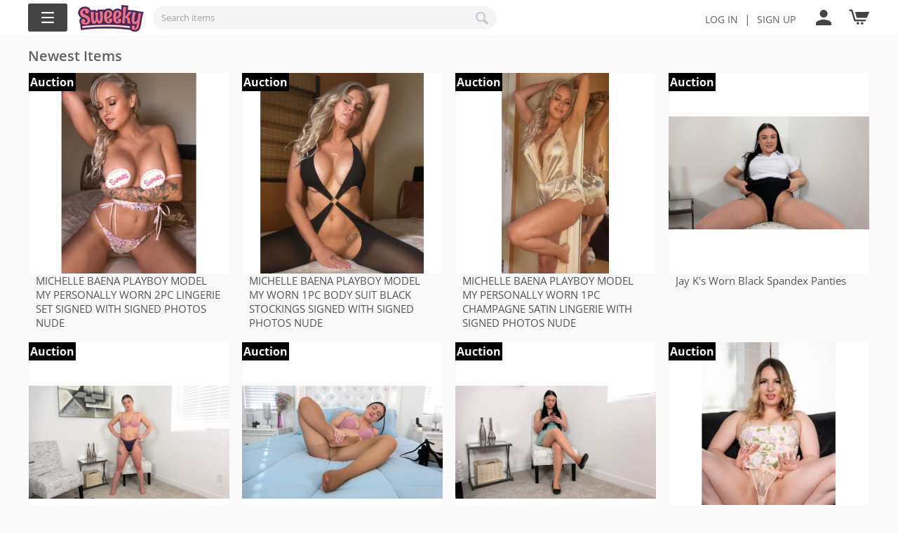

--- FILE ---
content_type: text/html; charset=utf-8
request_url: https://sweeky.com/
body_size: 11553
content:
<!DOCTYPE html>
<html 
    lang="en"
    dir="ltr"
    class=""
>
<head>
<title>Sweeky</title>
<base href="https://sweeky.com/" />
<meta http-equiv="Content-Type" content="text/html; charset=utf-8" data-ca-mode="" />
<meta name="viewport" content="initial-scale=1.0, width=device-width" />
<meta name="description" content="buy unique, personal items from your favorite internet personalities" />

<meta name="keywords" content="buy unique, personal items from your favorite internet personalities" />
<meta name="format-detection" content="telephone=no">

            <link rel="canonical" href="https://sweeky.com/" />
            

 
	<!-- Inline script moved to the bottom of the page -->
			
			<!-- Inline script moved to the bottom of the page -->
		
		<meta name="cmsmagazine" content="b55b3ce6a6b9c4d16194dc6efd5e2613" />
    <link href="https://sweeky.com/images/logos/8/e99190c2f349e9a6f191cc674b6263df.png" rel="shortcut icon" type="image/png" />

<link rel="preload" crossorigin="anonymous" as="font" href="//fonts.gstatic.com/s/opensans/v10/RjgO7rYTmqiVp7vzi-Q5UT8E0i7KZn-EPnyo3HZu7kw.woff" type="font/woff" />
<link type="text/css" rel="stylesheet" href="https://sweeky.com/var/cache/misc/assets/design/themes/airy_mobile/css/standalone.d008babcc1f3ac27924f51dc422c2c49.css?1768588146" />



<!-- Inline script moved to the bottom of the page -->
<!-- Inline script moved to the bottom of the page -->

<!-- Inline script moved to the bottom of the page -->
</head>

<body>
            
        <div class="ty-tygh  " id="tygh_container">

        <div id="ajax_overlay" class="ty-ajax-overlay"></div>
<div id="ajax_loading_box" class="ty-ajax-loading-box"></div>
        <div class="cm-notification-container notification-container">
</div>
        <div class="ty-helper-container " id="tygh_main_container">
                                             
<div class="tygh-top-panel clearfix">
                <div class="container-fluid  top-grid">
                                                
            <div class="row-fluid">                        <div class="span10  " >
                                    <div class=" ty-float-left">
                                
                        
    
    
    
    
            
        <div class="sd-smart-mega-menu sd-smart-mega-menu--dropdown-list-by-window-width js-dropdown-menu-by-width">
        

    <style>
        #smart_menu_button_205 .sd-smart-mega-menu-button__button {
                            color: rgb(255, 255, 255);
                                        background: rgb(68, 68, 68);
                                        font-size: 16px;
                    }

                    #smart_menu_button_205 .sd-smart-mega-menu-button__icon .line {
                stroke: rgb(255, 255, 255);
            }
        
        #smart_menu_button_205 .sd-smart-mega-menu-button__button.open {
                            background: rgb(85, 85, 85);
                                        color: rgb(255, 255, 255);
                    }

                    #smart_menu_button_205 .sd-smart-mega-menu-button__button.open .sd-smart-mega-menu-button__icon .line {
                stroke: rgb(255, 255, 255);
            }
            </style>

<div class="sd-smart-mega-menu-button " id="smart_menu_button_205"><button class="sd-smart-mega-menu-button__button js-menu-button" type="button"><svg xmlns="http://www.w3.org/2000/svg" class="sd-smart-mega-menu-button__icon" width="44px" height="44px" viewBox="0 0 100 100"><path class="line top" d="m 70,33 h -40 c 0,0 -8.5,-0.149796 -8.5,8.5 0,8.649796 8.5,8.5 8.5,8.5 h 20 v -20" /><path class="line middle" d="m 70,50 h -40" /><path class="line bottom" d="m 30,67 h 40 c 0,0 8.5,0.149796 8.5,-8.5 0,-8.649796 -8.5,-8.5 -8.5,-8.5 h -20 v 20" /></svg><span class="sd-smart-mega-menu-button__text">Sweeky Menu</span></button></div>

        



    
    <style>
                    #smart_menu_205 .sd-smart-mega-menu-vertical__wrapper {
                background: linear-gradient(90deg, rgb(238, 238, 238) 50%, rgb(255, 255, 255) 50%);
            }

            [dir='rtl'] #smart_menu_205 .sd-smart-mega-menu-vertical__wrapper {
                background: linear-gradient(90deg, rgb(255, 255, 255) 50%, rgb(238, 238, 238) 50%);
            }

            #smart_menu_205 .sd-smart-mega-menu-vertical__secondary-section {
                background: rgb(255, 255, 255);
            }

            #smart_menu_205.sd-smart-mega-menu-hambuger .sd-smart-mega-menu-vertical__wrapper.
            [dir='rtl'] #smart_menu_205.sd-smart-mega-menu-hambuger .sd-smart-mega-menu-vertical__wrapper {
                background: none;
            }

            #smart_menu_205 .sd-smart-mega-menu-hambuger__section {
                background: rgb(238, 238, 238);
            }
        
                    #smart_menu_205 .sd-smart-mega-menu-vertical__item-content--no-icon > .sd-smart-mega-menu-vertical__name {
                padding-inline-start: calc(20px + 0.4em);
            }
        
        #smart_menu_205 .sd-smart-mega-menu-vertical__item-content--level-1 {
                            font-size: 20px;
                                        color: rgb(17, 17, 17);
                    }

        #smart_menu_205 .sd-smart-mega-menu-vertical__item--level-1.active .sd-smart-mega-menu-vertical__item-content {
                            color: rgb(51, 51, 51);
                                        background: rgb(255, 255, 255);
                    }

        #smart_menu_205 .sd-smart-mega-menu-vertical__item-content--level-2 {
                            font-size: 20px;
                                        color: rgb(17, 17, 17);
                    }

        #smart_menu_205 .sd-smart-mega-menu-vertical__link:hover .sd-smart-mega-menu-vertical__item-content--level-2 {
                            color: rgb(189, 41, 196);
                    }

        #smart_menu_205 .sd-smart-mega-menu-vertical__item-content--level-3 {
                            font-size: 20px;
                                        color: rgb(17, 17, 17);
                    }

        #smart_menu_205 .sd-smart-mega-menu-vertical__link:hover .sd-smart-mega-menu-vertical__item-content--level-3 {
                            color: rgb(189, 41, 196);
                    }

        #smart_menu_205 .sd-smart-mega-menu-submenu.items-no-sublist .sd-smart-mega-menu-vertical__item-content--level-2 {
                            font-size: 20px;
                                        color: rgb(17, 17, 17);
                    }

        #smart_menu_205 .sd-smart-mega-menu-submenu.items-no-sublist .sd-smart-mega-menu-vertical__link:hover .sd-smart-mega-menu-vertical__item-content--level-2 {
                            color: rgb(189, 41, 196);
                    }

        #smart_menu_205.sd-smart-mega-menu-hambuger .sd-smart-mega-menu-vertical__item-content {
            font-size: 20px;
        }

        #smart_menu_205.sd-smart-mega-menu-hambuger .sd-smart-mega-menu-vertical__item-content,
        #smart_menu_205.sd-smart-mega-menu-hambuger .sd-smart-mega-menu-vertical__item--level-1.active .sd-smart-mega-menu-vertical__item-content,
        #smart_menu_205.sd-smart-mega-menu-hambuger .sd-smart-mega-menu-vertical__link:hover .sd-smart-mega-menu-vertical__item-content {
            color: rgb(17, 17, 17);
        }

        #smart_menu_205 .sd-smart-mega-menu-item-icon {
            width: 20px;
            height: 20px;
        }
    </style>

<div class="sd-smart-mega-menu-vertical js-menu-container  sd-smart-mega-menu-vertical--submenu-orientation-vertical sd-smart-mega-menu-vertical--submenu-columns-3" id="smart_menu_205" data-sd-hamburger-name="Home"><div class="sd-smart-mega-menu-vertical__wrapper"><div class="sd-smart-mega-menu-vertical__content js-menu-vertical" data-sd-object-id="205"><div class="sd-smart-mega-menu-vertical__primary-section"><ul class="sd-smart-mega-menu-vertical__list sd-smart-mega-menu-vertical__list--level-1 js-menu-list">


    

<li class=" sd-smart-mega-menu-vertical__item sd-smart-mega-menu-vertical__item--level-1 ty-menu-item__products js-menu-item" data-sd-item-id="182" data-sd-item-name="Categories">
            <span class="sd-smart-mega-menu-vertical__no-link">
             <span class="sd-smart-mega-menu-vertical__item-content sd-smart-mega-menu-vertical__item-content--level-1 sd-smart-mega-menu-vertical__item-content--no-icon" title="Categories"> <span class="sd-smart-mega-menu-vertical__name"> Categories </span> </span> 
        </span>
    </li>


    

<li class=" sd-smart-mega-menu-vertical__item sd-smart-mega-menu-vertical__item--level-1 ty-menu-item__newest js-menu-item" data-sd-item-id="195" data-sd-item-name="View All Items">
            <a class="sd-smart-mega-menu-vertical__link"
            href="https://sweeky.com/index.php?dispatch=products.newest&amp;items_per_page=32&amp;page=1"
                    >
             <span class="sd-smart-mega-menu-vertical__item-content sd-smart-mega-menu-vertical__item-content--level-1 sd-smart-mega-menu-vertical__item-content--no-icon" title="View All Items"> <span class="sd-smart-mega-menu-vertical__name"> View All Items </span> </span> 
        </a>
    </li>




<li class=" sd-smart-mega-menu-vertical__item sd-smart-mega-menu-vertical__item--level-1 js-menu-item" data-sd-item-id="223" data-sd-item-name="View Auctions">
            <a class="sd-smart-mega-menu-vertical__link"
            href="https://sweeky.com/index.php?dispatch=products.newest&amp;tag=auction&amp;items_per_page=32"
                    >
             <span class="sd-smart-mega-menu-vertical__item-content sd-smart-mega-menu-vertical__item-content--level-1 sd-smart-mega-menu-vertical__item-content--no-icon" title="View Auctions"> <span class="sd-smart-mega-menu-vertical__name"> View Auctions </span> </span> 
        </a>
    </li>




<li class=" sd-smart-mega-menu-vertical__item sd-smart-mega-menu-vertical__item--level-1 js-menu-item" data-sd-item-id="221" data-sd-item-name="View Sellers">
            <a class="sd-smart-mega-menu-vertical__link"
            href="https://sweeky.com/index.php?dispatch=companies.catalog"
                    >
             <span class="sd-smart-mega-menu-vertical__item-content sd-smart-mega-menu-vertical__item-content--level-1 sd-smart-mega-menu-vertical__item-content--no-icon" title="View Sellers"> <span class="sd-smart-mega-menu-vertical__name"> View Sellers </span> </span> 
        </a>
    </li>




<li class=" sd-smart-mega-menu-vertical__item sd-smart-mega-menu-vertical__item--level-1 js-menu-item" data-sd-item-id="222" data-sd-item-name="Help Center">
            <a class="sd-smart-mega-menu-vertical__link"
            href="https://support.sweeky.com"
                            target="_blank"
                    >
             <span class="sd-smart-mega-menu-vertical__item-content sd-smart-mega-menu-vertical__item-content--level-1 sd-smart-mega-menu-vertical__item-content--no-icon" title="Help Center"> <span class="sd-smart-mega-menu-vertical__name"> Help Center </span> </span> 
        </a>
    </li></ul></div><div class="sd-smart-mega-menu-vertical__secondary-section js-secondary-section"></div></div></div></div><!-- Inline script moved to the bottom of the page -->
    </div>

                    </div><div class="custom-logo ty-float-left">
                <div class="ty-logo-container">
    
            <a href="https://sweeky.com/" title="">
        <img class="ty-pict  ty-logo-container__image   cm-image" width="94" height="38" alt="" title="" id="det_img_696a8896c968d" src="https://sweeky.com/images/logos/8/584d7e5907640124b327e21dcff8f6ff.png" />

    
            </a>
    </div>

                    </div><div class="top-search custom-search hidden-phone ty-float-left">
                <div class="ar-search-block ty-search-block">
    <form action="https://sweeky.com/" name="search_form" method="get" class="ar-search-block__form">
        <input type="hidden" name="match" value="all" />
        <input type="hidden" name="subcats" value="Y" />
        <input type="hidden" name="pcode_from_q" value="Y" />
        <input type="hidden" name="pshort" value="Y" />
        <input type="hidden" name="pfull" value="Y" />
        <input type="hidden" name="pname" value="Y" />
        <input type="hidden" name="pkeywords" value="Y" />
        <input type="hidden" name="search_performed" value="Y" />

        

        <input type="text" name="q" value="" id="search_input" title="Search items" class="ty-search-block__input cm-hint" /><button title="Search" class="ty-search-magnifier" type="submit"><span 
        class="ty-icon ty-icon-search"
                                    ></span></button>
<input type="hidden" name="dispatch" value="products.search" />

            <input type="hidden" name="security_hash" class="cm-no-hide-input" value="0f9449a6c5196437b420b9ac6a332b93" /></form>
</div>

                    </div>
                            </div>
                                                
                                    <div class="span6  right_top" >
                                    <div class=" ty-float-right">
                <div class="ty-wysiwyg-content"  data-ca-live-editor-object-id="0" data-ca-live-editor-object-type=""><div class="top_login"><a href="https://sweeky.com/login/?return_url=index.php">Log In</a>  |  <a href="https://sweeky.com/profiles-add/">Sign up</a></div></div>
                    </div><div class=" ty-float-right">
                

<div class="navigation-control">
    <a href="#" class="navigation-control__btn">
        <span 
        class="ty-icon tt-icon-user"
                                    ></span>
    </a>
</div>
<div class="navigation-panel navigation-panel--hidden">
    <div class="navigation-panel__container">
        <div class="navigation-panel__top navigation-panel__top--small-height">
                            <h2 class="navigation-panel__title">
                    Authorization
                </h2>

                <p class="navigation-panel__auth">
                    <a href="https://sweeky.com/login/?return_url=index.php" title="Sign in">
                        <span 
        class="ty-icon ar-logout tt-icon-exit-to-app"
                                    ></span>
                    </a>
                </p>
                    </div>
        <div class="navigation-panel__links navigation-panel__links--small-height">
            <ul>
                                    <li class="navigation-panel__item">
                        <a class="navigation-panel__link" href="https://sweeky.com/">
                            <div class="navigation-panel__flexblock">
                                <span class="navigation-panel__link-icon">
                                    <span 
        class="ty-icon tt-icon-home"
                                    ></span>
                                </span>
                                <span class="navigation-panel__link-name">
                                    Home
                                </span>
                            </div>
                        </a>
                    </li>

                    
                    <li class="navigation-panel__item">
                        <div id="cart_status_panel_742">
                            <a class="navigation-panel__link" href="https://sweeky.com/cart/">
                                <div class="navigation-panel__flexblock">
                                    <span class="navigation-panel__link-icon">
                                        <span 
        class="ty-icon ty-icon-cart"
                                    ></span>
                                    </span>
                                    <span class="navigation-panel__link-name">
                                        My Cart
                                    </span>
                                </div>

                                                            </a>
                        <!--cart_status_panel_742--></div>
                    </li>
                                        
                    
                    
                    
                                    




<style>
    .ty-icon-auction{
        background: url("https://sweeky.com/images/auction.png") 0 0 / 22px 22px no-repeat;
    }
    .ty-icon-auction:hover{
        background: url("https://sweeky.com/images/auctionh.png") 0 0 / 22px 22px no-repeat;
    }
</style>

                                    <li class="navigation-panel__item">
                        <a href="https://sweeky.com/login/?return_url=index.php"
                            class="navigation-panel__link"
                        >
                            <div class="navigation-panel__flexblock">
                                <span class="navigation-panel__link-icon">
                                    <span 
        class="ty-icon tt-icon-exit-to-app"
                                    ></span>
                                </span>
                                <span class="navigation-panel__link-name">
                                    Sign in
                                </span>
                            </div>
                        </a>
                    </li>
                    <li class="navigation-panel__item">
                        <a href="https://sweeky.com/profiles-add/" class="navigation-panel__link">
                            <div class="navigation-panel__flexblock">
                                <span class="navigation-panel__link-icon">
                                    <span 
        class="ty-icon tt-icon-registration"
                                    ></span>
                                </span>
                                <span class="navigation-panel__link-name">
                                    Create account
                                </span>
                            </div>
                        </a>
                    </li>

                                            <li class="navigation-panel__item">
                            <a href="https://sweeky.com/pricing/" class="navigation-panel__link">
                                <div class="navigation-panel__flexblock">
                                    <span class="navigation-panel__link-icon">
                                        <span 
        class="ty-icon tt-icon-vendor"
                                    ></span>
                                    </span>
                                    <span class="navigation-panel__link-name">
                                        Apply for a Seller account
                                    </span>
                                </div>
                            </a>
                        </li>
                                                </ul>
        </div>
    </div>
</div>
<div class="navigation-panel__overlay"></div>


                    </div><div class=" ty-float-right">
                    <div class="ar-cart ty-dropdown-box" id="cart_status_743">
        <div id="sw_dropdown_743" class="ty-dropdown-box__title cm-combination">
            <a href="https://sweeky.com/cart/">
                                                            <span 
        class="ty-icon ty-minicart__icon ty-icon-cart empty"
                                    ></span>
                                    
                            </a>
        </div>
        <div id="dropdown_743" class="cm-popup-box ty-dropdown-box__content ty-dropdown-box__content--cart hidden">
                            <div class="cm-cart-content  cm-cart-content-delete">
                    <div class="ty-cart-items">
                                                    <div class="ty-cart-items__empty ty-center">Cart is empty</div>
                                            </div>

                                            <div class="cm-cart-buttons ty-cart-content__buttons buttons-container hidden">
                            <div class="ar-dropdown__in-cart ty-float-left">
                                <a href="https://sweeky.com/cart/" rel="nofollow" class="ty-btn ty-btn__secondary">View cart</a>
                            </div>
                                                            <div class="ar-dropdown__checkout ty-float-right">
                                            
    <a
        class="cm-dialog-opener cm-dialog-auto-size ty-btn ty-btn__primary"
        href="https://sweeky.com/index.php?dispatch=checkout.login_form&amp;return_url=https%3A%2F%2Fsweeky.com%2Fcheckout%2F"
        data-ca-dialog-title="Sign in"
        data-ca-target-id="checkout_login_form"
        rel="nofollow">
        Checkout
    </a>
                                </div>
                                                    </div>
                                    </div>
            
        </div>
    <!--cart_status_743--></div>


                    </div>
                            </div>
        </div>                                        
            <div class="row-fluid">                        <div class="span16  hidden-tablet hidden-desktop" >
                                    <div class="top-search custom-search hidden-tablet hidden-desktop ">
                <div class="ar-search-block ty-search-block">
    <form action="https://sweeky.com/" name="search_form" method="get" class="ar-search-block__form">
        <input type="hidden" name="match" value="all" />
        <input type="hidden" name="subcats" value="Y" />
        <input type="hidden" name="pcode_from_q" value="Y" />
        <input type="hidden" name="pshort" value="Y" />
        <input type="hidden" name="pfull" value="Y" />
        <input type="hidden" name="pname" value="Y" />
        <input type="hidden" name="pkeywords" value="Y" />
        <input type="hidden" name="search_performed" value="Y" />

        

        <input type="text" name="q" value="" id="search_input739" title="Search items" class="ty-search-block__input cm-hint" /><button title="Search" class="ty-search-magnifier" type="submit"><span 
        class="ty-icon ty-icon-search"
                                    ></span></button>
<input type="hidden" name="dispatch" value="products.search" />

            <input type="hidden" name="security_hash" class="cm-no-hide-input" value="0f9449a6c5196437b420b9ac6a332b93" /></form>
</div>

                    </div>
                            </div>
        </div>    
        </div>
    

</div>

<div class="tygh-header clearfix">
                <div class="container-fluid  ">
                                                
    
        </div>
    

</div>

    <div class="tygh-content clearfix">
                    <div class="container-fluid  content-grid ">
                                                
            <div class="row-fluid">                        <div class="span16  " >
                                    <div class="ty-mainbox-simple-container clearfix main-content">
                    <h2 class="ty-mainbox-simple-title">
                                                    Newest Items
                                
            </h2>
                <div class="ty-mainbox-simple-body">    

    <!-- Inline script moved to the bottom of the page -->

    
    
            
    
    
    
        <!-- Inline script moved to the bottom of the page -->

        <div class="grid-list">
        <div class="ty-column4 ar-column">                
                    
                                
        
        
        
        
    
    
    
        
        
            
            
            
            
            
        
        
        
        
        
        
        
    
    

    











<div class="ty-grid-list__item ty-quick-view-button__wrapper">        <form action="https://sweeky.com/" method="post" name="product_form_21300017914" enctype="multipart/form-data" class="cm-disable-empty-files  cm-ajax cm-ajax-full-render cm-ajax-status-middle ">
    <input type="hidden" name="result_ids" value="cart_status*,wish_list*,checkout*,account_info*" />
        <input type="hidden" name="redirect_url" value="index.php" />
        <input type="hidden" name="product_data[17914][product_id]" value="17914" />
            <div class="ty-grid-list__image">
        


    <div class="ty-center-block">
        <div class="ty-thumbs-wrapper owl-carousel cm-image-gallery ty-scroller"
            id="icons_21300017914"
            data-ca-items-count="1"
            data-ca-items-responsive="true"
            data-ca-scroller-item="1"
            data-ca-scroller-item-desktop="1"
            data-ca-scroller-item-desktop-small="1"
            data-ca-scroller-item-tablet="1"
            data-ca-scroller-item-mobile="1"
        >
                            <div class="cm-gallery-item cm-item-gallery ty-scroller__item">
                        <a href="https://sweeky.com/michelle-baena-playboy-model-my-personally-worn-2pc-lingerie-set-signed-with-signed-photos-nude/" class="ar-link-product">
        <img class="ty-pict     cm-image" alt="" title="" width="350" height="350" src="https://sweeky.com/images/thumbnails/350/350/detailed/73/IMG_5864_2.PNG.jpg" />

    </a>

                </div>
                                                            <div class="cm-gallery-item cm-item-gallery ty-scroller__item">
                        <a href="https://sweeky.com/michelle-baena-playboy-model-my-personally-worn-2pc-lingerie-set-signed-with-signed-photos-nude/">
                            <img class="ty-pict   lazyOwl  cm-image" alt="" title="" width="350" height="350" data-src="https://sweeky.com/images/thumbnails/350/350/detailed/73/Facetune_15-01-2026-15-11-30.JPG.jpg" />

                        </a>
                    </div>
                                                                <div class="cm-gallery-item cm-item-gallery ty-scroller__item">
                        <a href="https://sweeky.com/michelle-baena-playboy-model-my-personally-worn-2pc-lingerie-set-signed-with-signed-photos-nude/">
                            <img class="ty-pict   lazyOwl  cm-image" alt="" title="" width="350" height="350" data-src="https://sweeky.com/images/thumbnails/350/350/detailed/73/IMG_5865_2.PNG.jpg" />

                        </a>
                    </div>
                                                                <div class="cm-gallery-item cm-item-gallery ty-scroller__item">
                        <a href="https://sweeky.com/michelle-baena-playboy-model-my-personally-worn-2pc-lingerie-set-signed-with-signed-photos-nude/">
                            <img class="ty-pict   lazyOwl  cm-image" alt="" title="" width="350" height="350" data-src="https://sweeky.com/images/thumbnails/350/350/detailed/73/Facetune_15-01-2026-15-12-25.JPG.jpg" />

                        </a>
                    </div>
                                                                <div class="cm-gallery-item cm-item-gallery ty-scroller__item">
                        <a href="https://sweeky.com/michelle-baena-playboy-model-my-personally-worn-2pc-lingerie-set-signed-with-signed-photos-nude/">
                            <img class="ty-pict   lazyOwl  cm-image" alt="" title="" width="350" height="350" data-src="https://sweeky.com/images/thumbnails/350/350/detailed/73/Facetune_15-01-2026-15-14-06.JPG.jpg" />

                        </a>
                    </div>
                                                                <div class="cm-gallery-item cm-item-gallery ty-scroller__item">
                        <a href="https://sweeky.com/michelle-baena-playboy-model-my-personally-worn-2pc-lingerie-set-signed-with-signed-photos-nude/">
                            <img class="ty-pict   lazyOwl  cm-image" alt="" title="" width="350" height="350" data-src="https://sweeky.com/images/thumbnails/350/350/detailed/73/Facetune_15-01-2026-15-14-41.JPG.jpg" />

                        </a>
                    </div>
                                                                <div class="cm-gallery-item cm-item-gallery ty-scroller__item">
                        <a href="https://sweeky.com/michelle-baena-playboy-model-my-personally-worn-2pc-lingerie-set-signed-with-signed-photos-nude/">
                            <img class="ty-pict   lazyOwl  cm-image" alt="" title="" width="350" height="350" data-src="https://sweeky.com/images/thumbnails/350/350/detailed/73/Facetune_15-01-2026-15-15-55.JPG.jpg" />

                        </a>
                    </div>
                                                                <div class="cm-gallery-item cm-item-gallery ty-scroller__item">
                        <a href="https://sweeky.com/michelle-baena-playboy-model-my-personally-worn-2pc-lingerie-set-signed-with-signed-photos-nude/">
                            <img class="ty-pict   lazyOwl  cm-image" alt="" title="" width="350" height="350" data-src="https://sweeky.com/images/thumbnails/350/350/detailed/73/Facetune_15-01-2026-15-17-58.JPG.jpg" />

                        </a>
                    </div>
                                    </div>
    </div>
        <div style="display:table; position:absolute;background:black;color:#fff;top:0px;left:0px;padding:2px;">
                <b>Auction</b>
        </div>
    </div>

    <div class="ty-grid-list__item-name">
        
                                        <a href="https://sweeky.com/michelle-baena-playboy-model-my-personally-worn-2pc-lingerie-set-signed-with-signed-photos-nude/" class="product-title" title="MICHELLE BAENA PLAYBOY MODEL MY PERSONALLY WORN 2PC LINGERIE SET SIGNED WITH SIGNED PHOTOS NUDE" >MICHELLE BAENA PLAYBOY MODEL MY PERSONALLY WORN 2PC LINGERIE SET SIGNED WITH SIGNED PHOTOS NUDE</a>            
    
    </div>

                <div class="grid-list__rating">
                            
    
        </div>
    
    <div class="ty-grid-list__control">
        
            </div>
        <input type="hidden" name="security_hash" class="cm-no-hide-input" value="0f9449a6c5196437b420b9ac6a332b93" /></form>
        </div></div><div class="ty-column4 ar-column">                
                    
                                
        
        
        
        
    
    
    
        
        
            
            
            
            
            
        
        
        
        
        
        
        
    
    

    











<div class="ty-grid-list__item ty-quick-view-button__wrapper">        <form action="https://sweeky.com/" method="post" name="product_form_21300017913" enctype="multipart/form-data" class="cm-disable-empty-files  cm-ajax cm-ajax-full-render cm-ajax-status-middle ">
    <input type="hidden" name="result_ids" value="cart_status*,wish_list*,checkout*,account_info*" />
        <input type="hidden" name="redirect_url" value="index.php" />
        <input type="hidden" name="product_data[17913][product_id]" value="17913" />
            <div class="ty-grid-list__image">
        


    <div class="ty-center-block">
        <div class="ty-thumbs-wrapper owl-carousel cm-image-gallery ty-scroller"
            id="icons_21300017913"
            data-ca-items-count="1"
            data-ca-items-responsive="true"
            data-ca-scroller-item="1"
            data-ca-scroller-item-desktop="1"
            data-ca-scroller-item-desktop-small="1"
            data-ca-scroller-item-tablet="1"
            data-ca-scroller-item-mobile="1"
        >
                            <div class="cm-gallery-item cm-item-gallery ty-scroller__item">
                        <a href="https://sweeky.com/michelle-baena-playboy-model-my-worn-1pc-body-suit-black-stockings-signed-with-signed-photos-nude/" class="ar-link-product">
        <img class="ty-pict     cm-image" alt="" title="" width="350" height="350" src="https://sweeky.com/images/thumbnails/350/350/detailed/73/Facetune_15-01-2026-14-57-44.JPG.jpg" />

    </a>

                </div>
                                                            <div class="cm-gallery-item cm-item-gallery ty-scroller__item">
                        <a href="https://sweeky.com/michelle-baena-playboy-model-my-worn-1pc-body-suit-black-stockings-signed-with-signed-photos-nude/">
                            <img class="ty-pict   lazyOwl  cm-image" alt="" title="" width="350" height="350" data-src="https://sweeky.com/images/thumbnails/350/350/detailed/73/IMG_5863_2.PNG.jpg" />

                        </a>
                    </div>
                                                                <div class="cm-gallery-item cm-item-gallery ty-scroller__item">
                        <a href="https://sweeky.com/michelle-baena-playboy-model-my-worn-1pc-body-suit-black-stockings-signed-with-signed-photos-nude/">
                            <img class="ty-pict   lazyOwl  cm-image" alt="" title="" width="350" height="350" data-src="https://sweeky.com/images/thumbnails/350/350/detailed/73/IMG_5866_2.PNG.jpg" />

                        </a>
                    </div>
                                                                <div class="cm-gallery-item cm-item-gallery ty-scroller__item">
                        <a href="https://sweeky.com/michelle-baena-playboy-model-my-worn-1pc-body-suit-black-stockings-signed-with-signed-photos-nude/">
                            <img class="ty-pict   lazyOwl  cm-image" alt="" title="" width="350" height="350" data-src="https://sweeky.com/images/thumbnails/350/350/detailed/73/IMG_5867.PNG.jpg" />

                        </a>
                    </div>
                                                                <div class="cm-gallery-item cm-item-gallery ty-scroller__item">
                        <a href="https://sweeky.com/michelle-baena-playboy-model-my-worn-1pc-body-suit-black-stockings-signed-with-signed-photos-nude/">
                            <img class="ty-pict   lazyOwl  cm-image" alt="" title="" width="350" height="350" data-src="https://sweeky.com/images/thumbnails/350/350/detailed/73/Facetune_15-01-2026-14-58-50.JPG.jpg" />

                        </a>
                    </div>
                                                                <div class="cm-gallery-item cm-item-gallery ty-scroller__item">
                        <a href="https://sweeky.com/michelle-baena-playboy-model-my-worn-1pc-body-suit-black-stockings-signed-with-signed-photos-nude/">
                            <img class="ty-pict   lazyOwl  cm-image" alt="" title="" width="350" height="350" data-src="https://sweeky.com/images/thumbnails/350/350/detailed/73/Facetune_15-01-2026-15-00-59.JPG.jpg" />

                        </a>
                    </div>
                                                                <div class="cm-gallery-item cm-item-gallery ty-scroller__item">
                        <a href="https://sweeky.com/michelle-baena-playboy-model-my-worn-1pc-body-suit-black-stockings-signed-with-signed-photos-nude/">
                            <img class="ty-pict   lazyOwl  cm-image" alt="" title="" width="350" height="350" data-src="https://sweeky.com/images/thumbnails/350/350/detailed/73/Facetune_15-01-2026-15-03-24.JPG.jpg" />

                        </a>
                    </div>
                                                                <div class="cm-gallery-item cm-item-gallery ty-scroller__item">
                        <a href="https://sweeky.com/michelle-baena-playboy-model-my-worn-1pc-body-suit-black-stockings-signed-with-signed-photos-nude/">
                            <img class="ty-pict   lazyOwl  cm-image" alt="" title="" width="350" height="350" data-src="https://sweeky.com/images/thumbnails/350/350/detailed/73/Facetune_15-01-2026-15-06-35.JPG.jpg" />

                        </a>
                    </div>
                                    </div>
    </div>
        <div style="display:table; position:absolute;background:black;color:#fff;top:0px;left:0px;padding:2px;">
                <b>Auction</b>
        </div>
    </div>

    <div class="ty-grid-list__item-name">
        
                                        <a href="https://sweeky.com/michelle-baena-playboy-model-my-worn-1pc-body-suit-black-stockings-signed-with-signed-photos-nude/" class="product-title" title="MICHELLE BAENA PLAYBOY MODEL MY WORN 1PC BODY SUIT BLACK STOCKINGS SIGNED WITH SIGNED PHOTOS NUDE" >MICHELLE BAENA PLAYBOY MODEL MY WORN 1PC BODY SUIT BLACK STOCKINGS SIGNED WITH SIGNED PHOTOS NUDE</a>            
    
    </div>

                <div class="grid-list__rating">
                            
    
        </div>
    
    <div class="ty-grid-list__control">
        
            </div>
        <input type="hidden" name="security_hash" class="cm-no-hide-input" value="0f9449a6c5196437b420b9ac6a332b93" /></form>
        </div></div><div class="ty-column4 ar-column">                
                    
                                
        
        
        
        
    
    
    
        
        
            
            
            
            
            
        
        
        
        
        
        
        
    
    

    











<div class="ty-grid-list__item ty-quick-view-button__wrapper">        <form action="https://sweeky.com/" method="post" name="product_form_21300017912" enctype="multipart/form-data" class="cm-disable-empty-files  cm-ajax cm-ajax-full-render cm-ajax-status-middle ">
    <input type="hidden" name="result_ids" value="cart_status*,wish_list*,checkout*,account_info*" />
        <input type="hidden" name="redirect_url" value="index.php" />
        <input type="hidden" name="product_data[17912][product_id]" value="17912" />
            <div class="ty-grid-list__image">
        


    <div class="ty-center-block">
        <div class="ty-thumbs-wrapper owl-carousel cm-image-gallery ty-scroller"
            id="icons_21300017912"
            data-ca-items-count="1"
            data-ca-items-responsive="true"
            data-ca-scroller-item="1"
            data-ca-scroller-item-desktop="1"
            data-ca-scroller-item-desktop-small="1"
            data-ca-scroller-item-tablet="1"
            data-ca-scroller-item-mobile="1"
        >
                            <div class="cm-gallery-item cm-item-gallery ty-scroller__item">
                        <a href="https://sweeky.com/michelle-baena-playboy-model-my-personally-worn-1pc-champagne-satin-lingerie-with-signed-photos-nude/" class="ar-link-product">
        <img class="ty-pict     cm-image" alt="" title="" width="350" height="350" src="https://sweeky.com/images/thumbnails/350/350/detailed/73/Facetune_15-01-2026-16-11-41.JPG.jpg" />

    </a>

                </div>
                                                            <div class="cm-gallery-item cm-item-gallery ty-scroller__item">
                        <a href="https://sweeky.com/michelle-baena-playboy-model-my-personally-worn-1pc-champagne-satin-lingerie-with-signed-photos-nude/">
                            <img class="ty-pict   lazyOwl  cm-image" alt="" title="" width="350" height="350" data-src="https://sweeky.com/images/thumbnails/350/350/detailed/73/Facetune_15-01-2026-16-13-13.JPG.jpg" />

                        </a>
                    </div>
                                                                <div class="cm-gallery-item cm-item-gallery ty-scroller__item">
                        <a href="https://sweeky.com/michelle-baena-playboy-model-my-personally-worn-1pc-champagne-satin-lingerie-with-signed-photos-nude/">
                            <img class="ty-pict   lazyOwl  cm-image" alt="" title="" width="350" height="350" data-src="https://sweeky.com/images/thumbnails/350/350/detailed/73/Facetune_15-01-2026-16-14-26.JPG.jpg" />

                        </a>
                    </div>
                                                                <div class="cm-gallery-item cm-item-gallery ty-scroller__item">
                        <a href="https://sweeky.com/michelle-baena-playboy-model-my-personally-worn-1pc-champagne-satin-lingerie-with-signed-photos-nude/">
                            <img class="ty-pict   lazyOwl  cm-image" alt="" title="" width="350" height="350" data-src="https://sweeky.com/images/thumbnails/350/350/detailed/73/Facetune_15-01-2026-16-16-26.JPG.jpg" />

                        </a>
                    </div>
                                                                <div class="cm-gallery-item cm-item-gallery ty-scroller__item">
                        <a href="https://sweeky.com/michelle-baena-playboy-model-my-personally-worn-1pc-champagne-satin-lingerie-with-signed-photos-nude/">
                            <img class="ty-pict   lazyOwl  cm-image" alt="" title="" width="350" height="350" data-src="https://sweeky.com/images/thumbnails/350/350/detailed/73/Facetune_15-01-2026-16-06-40.JPG.jpg" />

                        </a>
                    </div>
                                                                <div class="cm-gallery-item cm-item-gallery ty-scroller__item">
                        <a href="https://sweeky.com/michelle-baena-playboy-model-my-personally-worn-1pc-champagne-satin-lingerie-with-signed-photos-nude/">
                            <img class="ty-pict   lazyOwl  cm-image" alt="" title="" width="350" height="350" data-src="https://sweeky.com/images/thumbnails/350/350/detailed/73/Facetune_15-01-2026-16-10-37.JPG.jpg" />

                        </a>
                    </div>
                                    </div>
    </div>
        <div style="display:table; position:absolute;background:black;color:#fff;top:0px;left:0px;padding:2px;">
                <b>Auction</b>
        </div>
    </div>

    <div class="ty-grid-list__item-name">
        
                                        <a href="https://sweeky.com/michelle-baena-playboy-model-my-personally-worn-1pc-champagne-satin-lingerie-with-signed-photos-nude/" class="product-title" title="MICHELLE BAENA PLAYBOY MODEL MY PERSONALLY WORN 1PC CHAMPAGNE SATIN  LINGERIE WITH SIGNED PHOTOS NUDE" >MICHELLE BAENA PLAYBOY MODEL MY PERSONALLY WORN 1PC CHAMPAGNE SATIN  LINGERIE WITH SIGNED PHOTOS NUDE</a>            
    
    </div>

                <div class="grid-list__rating">
                            
    
        </div>
    
    <div class="ty-grid-list__control">
        
            </div>
        <input type="hidden" name="security_hash" class="cm-no-hide-input" value="0f9449a6c5196437b420b9ac6a332b93" /></form>
        </div></div><div class="ty-column4 ar-column">                
                    
                                
        
        
        
        
    
    
    
        
        
            
            
            
            
            
        
        
        
        
        
        
        
    
    

    











<div class="ty-grid-list__item ty-quick-view-button__wrapper">        <form action="https://sweeky.com/" method="post" name="product_form_21300017911" enctype="multipart/form-data" class="cm-disable-empty-files  cm-ajax cm-ajax-full-render cm-ajax-status-middle ">
    <input type="hidden" name="result_ids" value="cart_status*,wish_list*,checkout*,account_info*" />
        <input type="hidden" name="redirect_url" value="index.php" />
        <input type="hidden" name="product_data[17911][product_id]" value="17911" />
            <div class="ty-grid-list__image">
        


    <div class="ty-center-block">
        <div class="ty-thumbs-wrapper owl-carousel cm-image-gallery ty-scroller"
            id="icons_21300017911"
            data-ca-items-count="1"
            data-ca-items-responsive="true"
            data-ca-scroller-item="1"
            data-ca-scroller-item-desktop="1"
            data-ca-scroller-item-desktop-small="1"
            data-ca-scroller-item-tablet="1"
            data-ca-scroller-item-mobile="1"
        >
                            <div class="cm-gallery-item cm-item-gallery ty-scroller__item">
                        <a href="https://sweeky.com/jay-ks-worn-black-spandex-panties/" class="ar-link-product">
        <img class="ty-pict     cm-image" alt="" title="" width="350" height="350" src="https://sweeky.com/images/thumbnails/350/350/detailed/73/Secretary_Jay_2.jpg.jpg" />

    </a>

                </div>
                                                            <div class="cm-gallery-item cm-item-gallery ty-scroller__item">
                        <a href="https://sweeky.com/jay-ks-worn-black-spandex-panties/">
                            <img class="ty-pict   lazyOwl  cm-image" alt="" title="" width="350" height="350" data-src="https://sweeky.com/images/thumbnails/350/350/detailed/73/Secretayr_Jay_6.jpg.jpg" />

                        </a>
                    </div>
                                                                <div class="cm-gallery-item cm-item-gallery ty-scroller__item">
                        <a href="https://sweeky.com/jay-ks-worn-black-spandex-panties/">
                            <img class="ty-pict   lazyOwl  cm-image" alt="" title="" width="350" height="350" data-src="https://sweeky.com/images/thumbnails/350/350/detailed/73/Secretary_Jay_1.jpg.jpg" />

                        </a>
                    </div>
                                                                <div class="cm-gallery-item cm-item-gallery ty-scroller__item">
                        <a href="https://sweeky.com/jay-ks-worn-black-spandex-panties/">
                            <img class="ty-pict   lazyOwl  cm-image" alt="" title="" width="350" height="350" data-src="https://sweeky.com/images/thumbnails/350/350/detailed/73/Secretary_Jay_3.jpg.jpg" />

                        </a>
                    </div>
                                                                <div class="cm-gallery-item cm-item-gallery ty-scroller__item">
                        <a href="https://sweeky.com/jay-ks-worn-black-spandex-panties/">
                            <img class="ty-pict   lazyOwl  cm-image" alt="" title="" width="350" height="350" data-src="https://sweeky.com/images/thumbnails/350/350/detailed/73/Secretary_Jay_4.jpg.jpg" />

                        </a>
                    </div>
                                                                <div class="cm-gallery-item cm-item-gallery ty-scroller__item">
                        <a href="https://sweeky.com/jay-ks-worn-black-spandex-panties/">
                            <img class="ty-pict   lazyOwl  cm-image" alt="" title="" width="350" height="350" data-src="https://sweeky.com/images/thumbnails/350/350/detailed/73/Secretary_Jay_5.jpg.jpg" />

                        </a>
                    </div>
                                                                <div class="cm-gallery-item cm-item-gallery ty-scroller__item">
                        <a href="https://sweeky.com/jay-ks-worn-black-spandex-panties/">
                            <img class="ty-pict   lazyOwl  cm-image" alt="" title="" width="350" height="350" data-src="https://sweeky.com/images/thumbnails/350/350/detailed/73/Secretary_Jay_6.jpg.jpg" />

                        </a>
                    </div>
                                                                <div class="cm-gallery-item cm-item-gallery ty-scroller__item">
                        <a href="https://sweeky.com/jay-ks-worn-black-spandex-panties/">
                            <img class="ty-pict   lazyOwl  cm-image" alt="" title="" width="350" height="350" data-src="https://sweeky.com/images/thumbnails/350/350/detailed/73/Secretary_Jay_7.jpg.jpg" />

                        </a>
                    </div>
                                                                <div class="cm-gallery-item cm-item-gallery ty-scroller__item">
                        <a href="https://sweeky.com/jay-ks-worn-black-spandex-panties/">
                            <img class="ty-pict   lazyOwl  cm-image" alt="" title="" width="350" height="350" data-src="https://sweeky.com/images/thumbnails/350/350/detailed/73/Secretary_Jay_8.jpg.jpg" />

                        </a>
                    </div>
                                    </div>
    </div>
        <div style="display:table; position:absolute;background:black;color:#fff;top:0px;left:0px;padding:2px;">
                <b>Auction</b>
        </div>
    </div>

    <div class="ty-grid-list__item-name">
        
                                        <a href="https://sweeky.com/jay-ks-worn-black-spandex-panties/" class="product-title" title="Jay K&#039;s Worn Black Spandex Panties" >Jay K's Worn Black Spandex Panties</a>            
    
    </div>

                <div class="grid-list__rating">
                            
    
        </div>
    
    <div class="ty-grid-list__control">
        
            </div>
        <input type="hidden" name="security_hash" class="cm-no-hide-input" value="0f9449a6c5196437b420b9ac6a332b93" /></form>
        </div></div><div class="ty-column4 ar-column">                
                    
                                
        
        
        
        
    
    
    
        
        
            
            
            
            
            
        
        
        
        
        
        
        
    
    

    











<div class="ty-grid-list__item ty-quick-view-button__wrapper">        <form action="https://sweeky.com/" method="post" name="product_form_21300017910" enctype="multipart/form-data" class="cm-disable-empty-files  cm-ajax cm-ajax-full-render cm-ajax-status-middle ">
    <input type="hidden" name="result_ids" value="cart_status*,wish_list*,checkout*,account_info*" />
        <input type="hidden" name="redirect_url" value="index.php" />
        <input type="hidden" name="product_data[17910][product_id]" value="17910" />
            <div class="ty-grid-list__image">
        


    <div class="ty-center-block">
        <div class="ty-thumbs-wrapper owl-carousel cm-image-gallery ty-scroller"
            id="icons_21300017910"
            data-ca-items-count="1"
            data-ca-items-responsive="true"
            data-ca-scroller-item="1"
            data-ca-scroller-item-desktop="1"
            data-ca-scroller-item-desktop-small="1"
            data-ca-scroller-item-tablet="1"
            data-ca-scroller-item-mobile="1"
        >
                            <div class="cm-gallery-item cm-item-gallery ty-scroller__item">
                        <a href="https://sweeky.com/jays-worn-dark-purple-panties/" class="ar-link-product">
        <img class="ty-pict     cm-image" alt="" title="" width="350" height="350" src="https://sweeky.com/images/thumbnails/350/350/detailed/73/Jay_Pad_9.jpg.jpg" />

    </a>

                </div>
                                                            <div class="cm-gallery-item cm-item-gallery ty-scroller__item">
                        <a href="https://sweeky.com/jays-worn-dark-purple-panties/">
                            <img class="ty-pict   lazyOwl  cm-image" alt="" title="" width="350" height="350" data-src="https://sweeky.com/images/thumbnails/350/350/detailed/73/Jay_Pad_1.jpg.jpg" />

                        </a>
                    </div>
                                                                <div class="cm-gallery-item cm-item-gallery ty-scroller__item">
                        <a href="https://sweeky.com/jays-worn-dark-purple-panties/">
                            <img class="ty-pict   lazyOwl  cm-image" alt="" title="" width="350" height="350" data-src="https://sweeky.com/images/thumbnails/350/350/detailed/73/Jay_Pad_2.jpg.jpg" />

                        </a>
                    </div>
                                                                <div class="cm-gallery-item cm-item-gallery ty-scroller__item">
                        <a href="https://sweeky.com/jays-worn-dark-purple-panties/">
                            <img class="ty-pict   lazyOwl  cm-image" alt="" title="" width="350" height="350" data-src="https://sweeky.com/images/thumbnails/350/350/detailed/73/Jay_Pad_3.jpg.jpg" />

                        </a>
                    </div>
                                                                <div class="cm-gallery-item cm-item-gallery ty-scroller__item">
                        <a href="https://sweeky.com/jays-worn-dark-purple-panties/">
                            <img class="ty-pict   lazyOwl  cm-image" alt="" title="" width="350" height="350" data-src="https://sweeky.com/images/thumbnails/350/350/detailed/73/Jay_Pad_4.jpg.jpg" />

                        </a>
                    </div>
                                                                <div class="cm-gallery-item cm-item-gallery ty-scroller__item">
                        <a href="https://sweeky.com/jays-worn-dark-purple-panties/">
                            <img class="ty-pict   lazyOwl  cm-image" alt="" title="" width="350" height="350" data-src="https://sweeky.com/images/thumbnails/350/350/detailed/73/Jay_Pad_5.jpg.jpg" />

                        </a>
                    </div>
                                                                <div class="cm-gallery-item cm-item-gallery ty-scroller__item">
                        <a href="https://sweeky.com/jays-worn-dark-purple-panties/">
                            <img class="ty-pict   lazyOwl  cm-image" alt="" title="" width="350" height="350" data-src="https://sweeky.com/images/thumbnails/350/350/detailed/73/Jay_Pad_6.jpg.jpg" />

                        </a>
                    </div>
                                                                <div class="cm-gallery-item cm-item-gallery ty-scroller__item">
                        <a href="https://sweeky.com/jays-worn-dark-purple-panties/">
                            <img class="ty-pict   lazyOwl  cm-image" alt="" title="" width="350" height="350" data-src="https://sweeky.com/images/thumbnails/350/350/detailed/73/jay_Pad_7.jpg.jpg" />

                        </a>
                    </div>
                                                                <div class="cm-gallery-item cm-item-gallery ty-scroller__item">
                        <a href="https://sweeky.com/jays-worn-dark-purple-panties/">
                            <img class="ty-pict   lazyOwl  cm-image" alt="" title="" width="350" height="350" data-src="https://sweeky.com/images/thumbnails/350/350/detailed/73/Jay_Pad_8.jpg.jpg" />

                        </a>
                    </div>
                                    </div>
    </div>
        <div style="display:table; position:absolute;background:black;color:#fff;top:0px;left:0px;padding:2px;">
                <b>Auction</b>
        </div>
    </div>

    <div class="ty-grid-list__item-name">
        
                                        <a href="https://sweeky.com/jays-worn-dark-purple-panties/" class="product-title" title="Jay&#039;s Worn Dark Purple Panties" >Jay's Worn Dark Purple Panties</a>            
    
    </div>

                <div class="grid-list__rating">
                            
    
        </div>
    
    <div class="ty-grid-list__control">
        
            </div>
        <input type="hidden" name="security_hash" class="cm-no-hide-input" value="0f9449a6c5196437b420b9ac6a332b93" /></form>
        </div></div><div class="ty-column4 ar-column">                
                    
                                
        
        
        
        
    
    
    
        
        
            
            
            
            
            
        
        
        
        
        
        
        
    
    

    











<div class="ty-grid-list__item ty-quick-view-button__wrapper">        <form action="https://sweeky.com/" method="post" name="product_form_21300017909" enctype="multipart/form-data" class="cm-disable-empty-files  cm-ajax cm-ajax-full-render cm-ajax-status-middle ">
    <input type="hidden" name="result_ids" value="cart_status*,wish_list*,checkout*,account_info*" />
        <input type="hidden" name="redirect_url" value="index.php" />
        <input type="hidden" name="product_data[17909][product_id]" value="17909" />
            <div class="ty-grid-list__image">
        


    <div class="ty-center-block">
        <div class="ty-thumbs-wrapper owl-carousel cm-image-gallery ty-scroller"
            id="icons_21300017909"
            data-ca-items-count="1"
            data-ca-items-responsive="true"
            data-ca-scroller-item="1"
            data-ca-scroller-item-desktop="1"
            data-ca-scroller-item-desktop-small="1"
            data-ca-scroller-item-tablet="1"
            data-ca-scroller-item-mobile="1"
        >
                            <div class="cm-gallery-item cm-item-gallery ty-scroller__item">
                        <a href="https://sweeky.com/jays-worn-tan-pantyhose/" class="ar-link-product">
        <img class="ty-pict     cm-image" alt="" title="" width="350" height="350" src="https://sweeky.com/images/thumbnails/350/350/detailed/73/Jay_PH_SFW_10.jpg.jpg" />

    </a>

                </div>
                                                            <div class="cm-gallery-item cm-item-gallery ty-scroller__item">
                        <a href="https://sweeky.com/jays-worn-tan-pantyhose/">
                            <img class="ty-pict   lazyOwl  cm-image" alt="" title="" width="350" height="350" data-src="https://sweeky.com/images/thumbnails/350/350/detailed/73/Jay_PH_SFW_1.jpg.jpg" />

                        </a>
                    </div>
                                                                <div class="cm-gallery-item cm-item-gallery ty-scroller__item">
                        <a href="https://sweeky.com/jays-worn-tan-pantyhose/">
                            <img class="ty-pict   lazyOwl  cm-image" alt="" title="" width="350" height="350" data-src="https://sweeky.com/images/thumbnails/350/350/detailed/73/Jay_PH_SFW_2.jpg.jpg" />

                        </a>
                    </div>
                                                                <div class="cm-gallery-item cm-item-gallery ty-scroller__item">
                        <a href="https://sweeky.com/jays-worn-tan-pantyhose/">
                            <img class="ty-pict   lazyOwl  cm-image" alt="" title="" width="350" height="350" data-src="https://sweeky.com/images/thumbnails/350/350/detailed/73/Jay_PH_SFW_3.jpg.jpg" />

                        </a>
                    </div>
                                                                <div class="cm-gallery-item cm-item-gallery ty-scroller__item">
                        <a href="https://sweeky.com/jays-worn-tan-pantyhose/">
                            <img class="ty-pict   lazyOwl  cm-image" alt="" title="" width="350" height="350" data-src="https://sweeky.com/images/thumbnails/350/350/detailed/73/Jay_PH_SFW_4.jpg.jpg" />

                        </a>
                    </div>
                                                                <div class="cm-gallery-item cm-item-gallery ty-scroller__item">
                        <a href="https://sweeky.com/jays-worn-tan-pantyhose/">
                            <img class="ty-pict   lazyOwl  cm-image" alt="" title="" width="350" height="350" data-src="https://sweeky.com/images/thumbnails/350/350/detailed/73/Jay_PH_SFW_5.jpg.jpg" />

                        </a>
                    </div>
                                                                <div class="cm-gallery-item cm-item-gallery ty-scroller__item">
                        <a href="https://sweeky.com/jays-worn-tan-pantyhose/">
                            <img class="ty-pict   lazyOwl  cm-image" alt="" title="" width="350" height="350" data-src="https://sweeky.com/images/thumbnails/350/350/detailed/73/Jay_PH_SFW_6.jpg.jpg" />

                        </a>
                    </div>
                                                                <div class="cm-gallery-item cm-item-gallery ty-scroller__item">
                        <a href="https://sweeky.com/jays-worn-tan-pantyhose/">
                            <img class="ty-pict   lazyOwl  cm-image" alt="" title="" width="350" height="350" data-src="https://sweeky.com/images/thumbnails/350/350/detailed/73/Jay_PH_SFW_7.jpg.jpg" />

                        </a>
                    </div>
                                                                <div class="cm-gallery-item cm-item-gallery ty-scroller__item">
                        <a href="https://sweeky.com/jays-worn-tan-pantyhose/">
                            <img class="ty-pict   lazyOwl  cm-image" alt="" title="" width="350" height="350" data-src="https://sweeky.com/images/thumbnails/350/350/detailed/73/Jay_PH_SFW_8.jpg.jpg" />

                        </a>
                    </div>
                                                                <div class="cm-gallery-item cm-item-gallery ty-scroller__item">
                        <a href="https://sweeky.com/jays-worn-tan-pantyhose/">
                            <img class="ty-pict   lazyOwl  cm-image" alt="" title="" width="350" height="350" data-src="https://sweeky.com/images/thumbnails/350/350/detailed/73/Jay_PH_SFW_9.jpg.jpg" />

                        </a>
                    </div>
                                    </div>
    </div>
        <div style="display:table; position:absolute;background:black;color:#fff;top:0px;left:0px;padding:2px;">
                <b>Auction</b>
        </div>
    </div>

    <div class="ty-grid-list__item-name">
        
                                        <a href="https://sweeky.com/jays-worn-tan-pantyhose/" class="product-title" title="Jay&#039;s Worn Tan Pantyhose" >Jay's Worn Tan Pantyhose</a>            
    
    </div>

                <div class="grid-list__rating">
                            
    
        </div>
    
    <div class="ty-grid-list__control">
        
            </div>
        <input type="hidden" name="security_hash" class="cm-no-hide-input" value="0f9449a6c5196437b420b9ac6a332b93" /></form>
        </div></div><div class="ty-column4 ar-column">                
                    
                                
        
        
        
        
    
    
    
        
        
            
            
            
            
            
        
        
        
        
        
        
        
    
    

    











<div class="ty-grid-list__item ty-quick-view-button__wrapper">        <form action="https://sweeky.com/" method="post" name="product_form_21300017908" enctype="multipart/form-data" class="cm-disable-empty-files  cm-ajax cm-ajax-full-render cm-ajax-status-middle ">
    <input type="hidden" name="result_ids" value="cart_status*,wish_list*,checkout*,account_info*" />
        <input type="hidden" name="redirect_url" value="index.php" />
        <input type="hidden" name="product_data[17908][product_id]" value="17908" />
            <div class="ty-grid-list__image">
        


    <div class="ty-center-block">
        <div class="ty-thumbs-wrapper owl-carousel cm-image-gallery ty-scroller"
            id="icons_21300017908"
            data-ca-items-count="1"
            data-ca-items-responsive="true"
            data-ca-scroller-item="1"
            data-ca-scroller-item-desktop="1"
            data-ca-scroller-item-desktop-small="1"
            data-ca-scroller-item-tablet="1"
            data-ca-scroller-item-mobile="1"
        >
                            <div class="cm-gallery-item cm-item-gallery ty-scroller__item">
                        <a href="https://sweeky.com/jays-tan-worn-pretty-polly-pantyhose/" class="ar-link-product">
        <img class="ty-pict     cm-image" alt="" title="" width="350" height="350" src="https://sweeky.com/images/thumbnails/350/350/detailed/73/8b5d88c7f1633ed5df828d5092a36212.jpg.jpg" />

    </a>

                </div>
                                                            <div class="cm-gallery-item cm-item-gallery ty-scroller__item">
                        <a href="https://sweeky.com/jays-tan-worn-pretty-polly-pantyhose/">
                            <img class="ty-pict   lazyOwl  cm-image" alt="" title="" width="350" height="350" data-src="https://sweeky.com/images/thumbnails/350/350/detailed/73/Jay_Ph_Flats_2.jpg.jpg" />

                        </a>
                    </div>
                                                                <div class="cm-gallery-item cm-item-gallery ty-scroller__item">
                        <a href="https://sweeky.com/jays-tan-worn-pretty-polly-pantyhose/">
                            <img class="ty-pict   lazyOwl  cm-image" alt="" title="" width="350" height="350" data-src="https://sweeky.com/images/thumbnails/350/350/detailed/73/0ac917cc035c676d4a1ed0f9bdc8fb9e.jpg.jpg" />

                        </a>
                    </div>
                                                                <div class="cm-gallery-item cm-item-gallery ty-scroller__item">
                        <a href="https://sweeky.com/jays-tan-worn-pretty-polly-pantyhose/">
                            <img class="ty-pict   lazyOwl  cm-image" alt="" title="" width="350" height="350" data-src="https://sweeky.com/images/thumbnails/350/350/detailed/73/Jay_PH_Flats_4.jpg.jpg" />

                        </a>
                    </div>
                                                                <div class="cm-gallery-item cm-item-gallery ty-scroller__item">
                        <a href="https://sweeky.com/jays-tan-worn-pretty-polly-pantyhose/">
                            <img class="ty-pict   lazyOwl  cm-image" alt="" title="" width="350" height="350" data-src="https://sweeky.com/images/thumbnails/350/350/detailed/73/Jay_PH_Flats_5.jpg.jpg" />

                        </a>
                    </div>
                                                                <div class="cm-gallery-item cm-item-gallery ty-scroller__item">
                        <a href="https://sweeky.com/jays-tan-worn-pretty-polly-pantyhose/">
                            <img class="ty-pict   lazyOwl  cm-image" alt="" title="" width="350" height="350" data-src="https://sweeky.com/images/thumbnails/350/350/detailed/73/jay_PH_Flats_6.jpg.jpg" />

                        </a>
                    </div>
                                                                <div class="cm-gallery-item cm-item-gallery ty-scroller__item">
                        <a href="https://sweeky.com/jays-tan-worn-pretty-polly-pantyhose/">
                            <img class="ty-pict   lazyOwl  cm-image" alt="" title="" width="350" height="350" data-src="https://sweeky.com/images/thumbnails/350/350/detailed/73/Jay_PH_Flats_7.jpg.jpg" />

                        </a>
                    </div>
                                                                <div class="cm-gallery-item cm-item-gallery ty-scroller__item">
                        <a href="https://sweeky.com/jays-tan-worn-pretty-polly-pantyhose/">
                            <img class="ty-pict   lazyOwl  cm-image" alt="" title="" width="350" height="350" data-src="https://sweeky.com/images/thumbnails/350/350/detailed/73/Jay_PH_Flats_8.jpg.jpg" />

                        </a>
                    </div>
                                                                <div class="cm-gallery-item cm-item-gallery ty-scroller__item">
                        <a href="https://sweeky.com/jays-tan-worn-pretty-polly-pantyhose/">
                            <img class="ty-pict   lazyOwl  cm-image" alt="" title="" width="350" height="350" data-src="https://sweeky.com/images/thumbnails/350/350/detailed/73/Jay_PH_Flats_9.jpg.jpg" />

                        </a>
                    </div>
                                    </div>
    </div>
        <div style="display:table; position:absolute;background:black;color:#fff;top:0px;left:0px;padding:2px;">
                <b>Auction</b>
        </div>
    </div>

    <div class="ty-grid-list__item-name">
        
                                        <a href="https://sweeky.com/jays-tan-worn-pretty-polly-pantyhose/" class="product-title" title="Jay&#039;s Tan Worn Pretty Polly Pantyhose" >Jay's Tan Worn Pretty Polly Pantyhose</a>            
    
    </div>

                <div class="grid-list__rating">
                            
    
        </div>
    
    <div class="ty-grid-list__control">
        
            </div>
        <input type="hidden" name="security_hash" class="cm-no-hide-input" value="0f9449a6c5196437b420b9ac6a332b93" /></form>
        </div></div><div class="ty-column4 ar-column">                
                    
                                
        
        
        
        
    
    
    
        
        
            
            
            
            
            
        
        
        
        
        
        
        
    
    

    











<div class="ty-grid-list__item ty-quick-view-button__wrapper">        <form action="https://sweeky.com/" method="post" name="product_form_21300017907" enctype="multipart/form-data" class="cm-disable-empty-files  cm-ajax cm-ajax-full-render cm-ajax-status-middle ">
    <input type="hidden" name="result_ids" value="cart_status*,wish_list*,checkout*,account_info*" />
        <input type="hidden" name="redirect_url" value="index.php" />
        <input type="hidden" name="product_data[17907][product_id]" value="17907" />
            <div class="ty-grid-list__image">
        


    <div class="ty-center-block">
        <div class="ty-thumbs-wrapper owl-carousel cm-image-gallery ty-scroller"
            id="icons_21300017907"
            data-ca-items-count="1"
            data-ca-items-responsive="true"
            data-ca-scroller-item="1"
            data-ca-scroller-item-desktop="1"
            data-ca-scroller-item-desktop-small="1"
            data-ca-scroller-item-tablet="1"
            data-ca-scroller-item-mobile="1"
        >
                            <div class="cm-gallery-item cm-item-gallery ty-scroller__item">
                        <a href="https://sweeky.com/set-of-4-panties-worn-by-maria-gail/" class="ar-link-product">
        <img class="ty-pict     cm-image" alt="" title="" width="350" height="350" src="https://sweeky.com/images/thumbnails/350/350/detailed/73/baberotica_Maria_Gail_01_hard_015_j1fr-8d.jpg.jpg" />

    </a>

                </div>
                                                            <div class="cm-gallery-item cm-item-gallery ty-scroller__item">
                        <a href="https://sweeky.com/set-of-4-panties-worn-by-maria-gail/">
                            <img class="ty-pict   lazyOwl  cm-image" alt="" title="" width="350" height="350" data-src="https://sweeky.com/images/thumbnails/350/350/detailed/73/baberotica_Maria_Gail_01_hard_020_m54l-fw.jpg.jpg" />

                        </a>
                    </div>
                                                                <div class="cm-gallery-item cm-item-gallery ty-scroller__item">
                        <a href="https://sweeky.com/set-of-4-panties-worn-by-maria-gail/">
                            <img class="ty-pict   lazyOwl  cm-image" alt="" title="" width="350" height="350" data-src="https://sweeky.com/images/thumbnails/350/350/detailed/73/baberotica_Maria_Gail_01_hard_068_nj2z-wp.jpg.jpg" />

                        </a>
                    </div>
                                                                <div class="cm-gallery-item cm-item-gallery ty-scroller__item">
                        <a href="https://sweeky.com/set-of-4-panties-worn-by-maria-gail/">
                            <img class="ty-pict   lazyOwl  cm-image" alt="" title="" width="350" height="350" data-src="https://sweeky.com/images/thumbnails/350/350/detailed/73/baberotica_Maria_Gail_02_hard_040_r43r-3v.jpg.jpg" />

                        </a>
                    </div>
                                                                <div class="cm-gallery-item cm-item-gallery ty-scroller__item">
                        <a href="https://sweeky.com/set-of-4-panties-worn-by-maria-gail/">
                            <img class="ty-pict   lazyOwl  cm-image" alt="" title="" width="350" height="350" data-src="https://sweeky.com/images/thumbnails/350/350/detailed/73/baberotica_Maria_Gail_02_hard_062_kaw0-zt.jpg.jpg" />

                        </a>
                    </div>
                                                                <div class="cm-gallery-item cm-item-gallery ty-scroller__item">
                        <a href="https://sweeky.com/set-of-4-panties-worn-by-maria-gail/">
                            <img class="ty-pict   lazyOwl  cm-image" alt="" title="" width="350" height="350" data-src="https://sweeky.com/images/thumbnails/350/350/detailed/73/baberotica_Maria_Gail_02_hard_088_bm33-m9.jpg.jpg" />

                        </a>
                    </div>
                                                                <div class="cm-gallery-item cm-item-gallery ty-scroller__item">
                        <a href="https://sweeky.com/set-of-4-panties-worn-by-maria-gail/">
                            <img class="ty-pict   lazyOwl  cm-image" alt="" title="" width="350" height="350" data-src="https://sweeky.com/images/thumbnails/350/350/detailed/73/baberoticavr_Maria_Gail_01_hard_008_msnb-rb.jpg.jpg" />

                        </a>
                    </div>
                                                                <div class="cm-gallery-item cm-item-gallery ty-scroller__item">
                        <a href="https://sweeky.com/set-of-4-panties-worn-by-maria-gail/">
                            <img class="ty-pict   lazyOwl  cm-image" alt="" title="" width="350" height="350" data-src="https://sweeky.com/images/thumbnails/350/350/detailed/73/baberoticavr_Maria_Gail_01_hard_019_wkhk-9u.jpg.jpg" />

                        </a>
                    </div>
                                                                <div class="cm-gallery-item cm-item-gallery ty-scroller__item">
                        <a href="https://sweeky.com/set-of-4-panties-worn-by-maria-gail/">
                            <img class="ty-pict   lazyOwl  cm-image" alt="" title="" width="350" height="350" data-src="https://sweeky.com/images/thumbnails/350/350/detailed/73/baberoticavr_Maria_Gail_01_hard_032_d4gh-gp.jpg.jpg" />

                        </a>
                    </div>
                                                                <div class="cm-gallery-item cm-item-gallery ty-scroller__item">
                        <a href="https://sweeky.com/set-of-4-panties-worn-by-maria-gail/">
                            <img class="ty-pict   lazyOwl  cm-image" alt="" title="" width="350" height="350" data-src="https://sweeky.com/images/thumbnails/350/350/detailed/73/baberoticavr_Maria_Gail_01_hard_076_hogs-dn.jpg.jpg" />

                        </a>
                    </div>
                                                                <div class="cm-gallery-item cm-item-gallery ty-scroller__item">
                        <a href="https://sweeky.com/set-of-4-panties-worn-by-maria-gail/">
                            <img class="ty-pict   lazyOwl  cm-image" alt="" title="" width="350" height="350" data-src="https://sweeky.com/images/thumbnails/350/350/detailed/73/suckmevr_Maria_Gail_01_hard_032_wsqe-82.jpg.jpg" />

                        </a>
                    </div>
                                                                <div class="cm-gallery-item cm-item-gallery ty-scroller__item">
                        <a href="https://sweeky.com/set-of-4-panties-worn-by-maria-gail/">
                            <img class="ty-pict   lazyOwl  cm-image" alt="" title="" width="350" height="350" data-src="https://sweeky.com/images/thumbnails/350/350/detailed/73/suckmevr_Maria_Gail_01_hard_043_ky0x-te.jpg.jpg" />

                        </a>
                    </div>
                                                                <div class="cm-gallery-item cm-item-gallery ty-scroller__item">
                        <a href="https://sweeky.com/set-of-4-panties-worn-by-maria-gail/">
                            <img class="ty-pict   lazyOwl  cm-image" alt="" title="" width="350" height="350" data-src="https://sweeky.com/images/thumbnails/350/350/detailed/73/suckmevr_Maria_Gail_01_hard_055_5nyu-ra.jpg.jpg" />

                        </a>
                    </div>
                                    </div>
    </div>
        <div style="display:table; position:absolute;background:black;color:#fff;top:0px;left:0px;padding:2px;">
                <b>Auction</b>
        </div>
    </div>

    <div class="ty-grid-list__item-name">
        
                                        <a href="https://sweeky.com/set-of-4-panties-worn-by-maria-gail/" class="product-title" title="Set of 4 panties worn by Maria Gail" >Set of 4 panties worn by Maria Gail</a>            
    
    </div>

                <div class="grid-list__rating">
                            
    
        </div>
    
    <div class="ty-grid-list__control">
        
            </div>
        <input type="hidden" name="security_hash" class="cm-no-hide-input" value="0f9449a6c5196437b420b9ac6a332b93" /></form>
        </div></div><div class="ty-column4 ar-column">                
                    
                                
        
        
        
        
    
    
    
        
        
            
            
            
            
            
        
        
        
        
        
        
        
    
    

    











<div class="ty-grid-list__item ty-quick-view-button__wrapper">        <form action="https://sweeky.com/" method="post" name="product_form_21300017906" enctype="multipart/form-data" class="cm-disable-empty-files  cm-ajax cm-ajax-full-render cm-ajax-status-middle ">
    <input type="hidden" name="result_ids" value="cart_status*,wish_list*,checkout*,account_info*" />
        <input type="hidden" name="redirect_url" value="index.php" />
        <input type="hidden" name="product_data[17906][product_id]" value="17906" />
            <div class="ty-grid-list__image">
        


    <div class="ty-center-block">
        <div class="ty-thumbs-wrapper owl-carousel cm-image-gallery ty-scroller"
            id="icons_21300017906"
            data-ca-items-count="1"
            data-ca-items-responsive="true"
            data-ca-scroller-item="1"
            data-ca-scroller-item-desktop="1"
            data-ca-scroller-item-desktop-small="1"
            data-ca-scroller-item-tablet="1"
            data-ca-scroller-item-mobile="1"
        >
                            <div class="cm-gallery-item cm-item-gallery ty-scroller__item">
                        <a href="https://sweeky.com/red-panties-worn-by-maria-gail/" class="ar-link-product">
        <img class="ty-pict     cm-image" alt="" title="" width="350" height="350" src="https://sweeky.com/images/thumbnails/350/350/detailed/73/suckmevr_Maria_Gail_01_hard_043.jpg.jpg" />

    </a>

                </div>
                                                            <div class="cm-gallery-item cm-item-gallery ty-scroller__item">
                        <a href="https://sweeky.com/red-panties-worn-by-maria-gail/">
                            <img class="ty-pict   lazyOwl  cm-image" alt="" title="" width="350" height="350" data-src="https://sweeky.com/images/thumbnails/350/350/detailed/73/suckmevr_Maria_Gail_01_hard_032.jpg.jpg" />

                        </a>
                    </div>
                                                                <div class="cm-gallery-item cm-item-gallery ty-scroller__item">
                        <a href="https://sweeky.com/red-panties-worn-by-maria-gail/">
                            <img class="ty-pict   lazyOwl  cm-image" alt="" title="" width="350" height="350" data-src="https://sweeky.com/images/thumbnails/350/350/detailed/73/suckmevr_Maria_Gail_01_hard_055.jpg.jpg" />

                        </a>
                    </div>
                                    </div>
    </div>
        <div style="display:table; position:absolute;background:black;color:#fff;top:0px;left:0px;padding:2px;">
                <b>Auction</b>
        </div>
    </div>

    <div class="ty-grid-list__item-name">
        
                                        <a href="https://sweeky.com/red-panties-worn-by-maria-gail/" class="product-title" title="Red panties worn by Maria Gail" >Red panties worn by Maria Gail</a>            
    
    </div>

                <div class="grid-list__rating">
                            
    
        </div>
    
    <div class="ty-grid-list__control">
        
            </div>
        <input type="hidden" name="security_hash" class="cm-no-hide-input" value="0f9449a6c5196437b420b9ac6a332b93" /></form>
        </div></div><div class="ty-column4 ar-column">                
                    
                                
        
        
        
        
    
    
    
        
        
            
            
            
            
            
        
        
        
        
        
        
        
    
    

    











<div class="ty-grid-list__item ty-quick-view-button__wrapper">        <form action="https://sweeky.com/" method="post" name="product_form_21300017905" enctype="multipart/form-data" class="cm-disable-empty-files  cm-ajax cm-ajax-full-render cm-ajax-status-middle ">
    <input type="hidden" name="result_ids" value="cart_status*,wish_list*,checkout*,account_info*" />
        <input type="hidden" name="redirect_url" value="index.php" />
        <input type="hidden" name="product_data[17905][product_id]" value="17905" />
            <div class="ty-grid-list__image">
        


    <div class="ty-center-block">
        <div class="ty-thumbs-wrapper owl-carousel cm-image-gallery ty-scroller"
            id="icons_21300017905"
            data-ca-items-count="1"
            data-ca-items-responsive="true"
            data-ca-scroller-item="1"
            data-ca-scroller-item-desktop="1"
            data-ca-scroller-item-desktop-small="1"
            data-ca-scroller-item-tablet="1"
            data-ca-scroller-item-mobile="1"
        >
                            <div class="cm-gallery-item cm-item-gallery ty-scroller__item">
                        <a href="https://sweeky.com/pink-panties-worn-by-maria-gail/" class="ar-link-product">
        <img class="ty-pict     cm-image" alt="" title="" width="350" height="350" src="https://sweeky.com/images/thumbnails/350/350/detailed/73/baberoticavr_Maria_Gail_01_hard_076.jpg.jpg" />

    </a>

                </div>
                                                            <div class="cm-gallery-item cm-item-gallery ty-scroller__item">
                        <a href="https://sweeky.com/pink-panties-worn-by-maria-gail/">
                            <img class="ty-pict   lazyOwl  cm-image" alt="" title="" width="350" height="350" data-src="https://sweeky.com/images/thumbnails/350/350/detailed/73/baberoticavr_Maria_Gail_01_hard_008.jpg.jpg" />

                        </a>
                    </div>
                                                                <div class="cm-gallery-item cm-item-gallery ty-scroller__item">
                        <a href="https://sweeky.com/pink-panties-worn-by-maria-gail/">
                            <img class="ty-pict   lazyOwl  cm-image" alt="" title="" width="350" height="350" data-src="https://sweeky.com/images/thumbnails/350/350/detailed/73/baberoticavr_Maria_Gail_01_hard_019.jpg.jpg" />

                        </a>
                    </div>
                                                                <div class="cm-gallery-item cm-item-gallery ty-scroller__item">
                        <a href="https://sweeky.com/pink-panties-worn-by-maria-gail/">
                            <img class="ty-pict   lazyOwl  cm-image" alt="" title="" width="350" height="350" data-src="https://sweeky.com/images/thumbnails/350/350/detailed/73/baberoticavr_Maria_Gail_01_hard_032.jpg.jpg" />

                        </a>
                    </div>
                                    </div>
    </div>
        <div style="display:table; position:absolute;background:black;color:#fff;top:0px;left:0px;padding:2px;">
                <b>Auction</b>
        </div>
    </div>

    <div class="ty-grid-list__item-name">
        
                                        <a href="https://sweeky.com/pink-panties-worn-by-maria-gail/" class="product-title" title="Pink panties worn by Maria Gail" >Pink panties worn by Maria Gail</a>            
    
    </div>

                <div class="grid-list__rating">
                            
    
        </div>
    
    <div class="ty-grid-list__control">
        
            </div>
        <input type="hidden" name="security_hash" class="cm-no-hide-input" value="0f9449a6c5196437b420b9ac6a332b93" /></form>
        </div></div><div class="ty-column4 ar-column">                
                    
                                
        
        
        
        
    
    
    
        
        
            
            
            
            
            
        
        
        
        
        
        
        
    
    

    











<div class="ty-grid-list__item ty-quick-view-button__wrapper">        <form action="https://sweeky.com/" method="post" name="product_form_21300017904" enctype="multipart/form-data" class="cm-disable-empty-files  cm-ajax cm-ajax-full-render cm-ajax-status-middle ">
    <input type="hidden" name="result_ids" value="cart_status*,wish_list*,checkout*,account_info*" />
        <input type="hidden" name="redirect_url" value="index.php" />
        <input type="hidden" name="product_data[17904][product_id]" value="17904" />
            <div class="ty-grid-list__image">
        


    <div class="ty-center-block">
        <div class="ty-thumbs-wrapper owl-carousel cm-image-gallery ty-scroller"
            id="icons_21300017904"
            data-ca-items-count="1"
            data-ca-items-responsive="true"
            data-ca-scroller-item="1"
            data-ca-scroller-item-desktop="1"
            data-ca-scroller-item-desktop-small="1"
            data-ca-scroller-item-tablet="1"
            data-ca-scroller-item-mobile="1"
        >
                            <div class="cm-gallery-item cm-item-gallery ty-scroller__item">
                        <a href="https://sweeky.com/white-panties-worn-by-maria-gail/" class="ar-link-product">
        <img class="ty-pict     cm-image" alt="" title="" width="350" height="350" src="https://sweeky.com/images/thumbnails/350/350/detailed/73/baberotica_Maria_Gail_02_hard_040.jpg.jpg" />

    </a>

                </div>
                                                            <div class="cm-gallery-item cm-item-gallery ty-scroller__item">
                        <a href="https://sweeky.com/white-panties-worn-by-maria-gail/">
                            <img class="ty-pict   lazyOwl  cm-image" alt="" title="" width="350" height="350" data-src="https://sweeky.com/images/thumbnails/350/350/detailed/73/baberotica_Maria_Gail_02_hard_062.jpg.jpg" />

                        </a>
                    </div>
                                                                <div class="cm-gallery-item cm-item-gallery ty-scroller__item">
                        <a href="https://sweeky.com/white-panties-worn-by-maria-gail/">
                            <img class="ty-pict   lazyOwl  cm-image" alt="" title="" width="350" height="350" data-src="https://sweeky.com/images/thumbnails/350/350/detailed/73/baberotica_Maria_Gail_02_hard_088.jpg.jpg" />

                        </a>
                    </div>
                                    </div>
    </div>
        <div style="display:table; position:absolute;background:black;color:#fff;top:0px;left:0px;padding:2px;">
                <b>Auction</b>
        </div>
    </div>

    <div class="ty-grid-list__item-name">
        
                                        <a href="https://sweeky.com/white-panties-worn-by-maria-gail/" class="product-title" title="White panties worn by Maria Gail" >White panties worn by Maria Gail</a>            
    
    </div>

                <div class="grid-list__rating">
                            
    
        </div>
    
    <div class="ty-grid-list__control">
        
            </div>
        <input type="hidden" name="security_hash" class="cm-no-hide-input" value="0f9449a6c5196437b420b9ac6a332b93" /></form>
        </div></div><div class="ty-column4 ar-column">                
                    
                                
        
        
        
        
    
    
    
        
        
            
            
            
            
            
        
        
        
        
        
        
        
    
    

    











<div class="ty-grid-list__item ty-quick-view-button__wrapper">        <form action="https://sweeky.com/" method="post" name="product_form_21300017903" enctype="multipart/form-data" class="cm-disable-empty-files  cm-ajax cm-ajax-full-render cm-ajax-status-middle ">
    <input type="hidden" name="result_ids" value="cart_status*,wish_list*,checkout*,account_info*" />
        <input type="hidden" name="redirect_url" value="index.php" />
        <input type="hidden" name="product_data[17903][product_id]" value="17903" />
            <div class="ty-grid-list__image">
        


    <div class="ty-center-block">
        <div class="ty-thumbs-wrapper owl-carousel cm-image-gallery ty-scroller"
            id="icons_21300017903"
            data-ca-items-count="1"
            data-ca-items-responsive="true"
            data-ca-scroller-item="1"
            data-ca-scroller-item-desktop="1"
            data-ca-scroller-item-desktop-small="1"
            data-ca-scroller-item-tablet="1"
            data-ca-scroller-item-mobile="1"
        >
                            <div class="cm-gallery-item cm-item-gallery ty-scroller__item">
                        <a href="https://sweeky.com/beige-panties-won-by-maria-gail/" class="ar-link-product">
        <img class="ty-pict     cm-image" alt="" title="" width="350" height="350" src="https://sweeky.com/images/thumbnails/350/350/detailed/73/baberotica_Maria_Gail_01_hard_015.jpg.jpg" />

    </a>

                </div>
                                                            <div class="cm-gallery-item cm-item-gallery ty-scroller__item">
                        <a href="https://sweeky.com/beige-panties-won-by-maria-gail/">
                            <img class="ty-pict   lazyOwl  cm-image" alt="" title="" width="350" height="350" data-src="https://sweeky.com/images/thumbnails/350/350/detailed/73/baberotica_Maria_Gail_01_hard_020.jpg.jpg" />

                        </a>
                    </div>
                                                                <div class="cm-gallery-item cm-item-gallery ty-scroller__item">
                        <a href="https://sweeky.com/beige-panties-won-by-maria-gail/">
                            <img class="ty-pict   lazyOwl  cm-image" alt="" title="" width="350" height="350" data-src="https://sweeky.com/images/thumbnails/350/350/detailed/73/baberotica_Maria_Gail_01_hard_068.jpg.jpg" />

                        </a>
                    </div>
                                    </div>
    </div>
        <div style="display:table; position:absolute;background:black;color:#fff;top:0px;left:0px;padding:2px;">
                <b>Auction</b>
        </div>
    </div>

    <div class="ty-grid-list__item-name">
        
                                        <a href="https://sweeky.com/beige-panties-won-by-maria-gail/" class="product-title" title="Beige panties won by Maria Gail" >Beige panties won by Maria Gail</a>            
    
    </div>

                <div class="grid-list__rating">
                            
    
        </div>
    
    <div class="ty-grid-list__control">
        
            </div>
        <input type="hidden" name="security_hash" class="cm-no-hide-input" value="0f9449a6c5196437b420b9ac6a332b93" /></form>
        </div></div>    </div>

    



</div>
    </div><div class="ty-wysiwyg-content">
            <p><a href="https://sweeky.com/index.php?dispatch=products.newest&items_per_page=32&page=1"><strong><span style="color: #702963; font-size: 20px;">&nbsp;&nbsp;&nbsp;&nbsp;→&nbsp;View All Items</span></strong></a></p>
        </div><div class="ty-mainbox-simple-container clearfix featured_seller">
                    <h2 class="ty-mainbox-simple-title">
                                                    Featured Sellers
                                
            </h2>
                <div class="ty-mainbox-simple-body">

    
    

    <div class="grid-list ty-grid-vendors">
        <div class="ty-column4">
    












<div class="ty-grid-list__item"><div class="ty-grid-list__company-logo">            <a class="ty-company-image-wrapper" href="https://sweeky.com/adult-production-clothes/">            <img class="ty-pict  ty-company-image   cm-image" alt="Adult Production Clothes" title="Adult Production Clothes" id="det_img_92" width="260" height="260" src="https://sweeky.com/images/thumbnails/260/260/logos/9/7493d5d77a3fbbb676cf887444b2025a.JPG.jpg" />

        </a>    </div><div class="ty-grid-list__item-name sw-company-name"><a href="https://sweeky.com/adult-production-clothes/">Adult Production Clothes</a></div><div class="ty-grid-list__group"></div>
</div></div><div class="ty-column4">
    












<div class="ty-grid-list__item"><div class="ty-grid-list__company-logo">            <a class="ty-company-image-wrapper" href="https://sweeky.com/alisonrey/">            <img class="ty-pict  ty-company-image   cm-image" alt="Alison Rey" title="Alison Rey" id="det_img_26" width="260" height="390" src="https://sweeky.com/images/thumbnails/260/390/logos/8/01d050bbb191c300113495f7e7e8252a.JPG.jpg" />

        </a>    </div><div class="ty-grid-list__item-name sw-company-name"><a href="https://sweeky.com/alisonrey/">Alison Rey</a></div><div class="ty-grid-list__group"></div>
</div></div><div class="ty-column4">
    












<div class="ty-grid-list__item"><div class="ty-grid-list__company-logo">            <a class="ty-company-image-wrapper" href="https://sweeky.com/jaydencole/">            <img class="ty-pict  ty-company-image   cm-image" alt="Jayden Cole" title="Jayden Cole" id="det_img_87" width="260" height="260" src="https://sweeky.com/images/thumbnails/260/260/logos/9/739ca97740c0c01627d3920347b94b12.jpg.jpg" />

        </a>    </div><div class="ty-grid-list__item-name sw-company-name"><a href="https://sweeky.com/jaydencole/">Jayden Cole</a></div><div class="ty-grid-list__group"></div>
</div></div><div class="ty-column4">
    












<div class="ty-grid-list__item"><div class="ty-grid-list__company-logo">            <a class="ty-company-image-wrapper" href="https://sweeky.com/victoria-zdrok/">            <img class="ty-pict  ty-company-image   cm-image" alt="Legendary Playmate" title="Legendary Playmate" id="det_img_117" width="260" height="260" src="https://sweeky.com/images/thumbnails/260/260/logos/9/af75279f7ac775cb950c0cd782712cc7.jpg.jpg" />

        </a>    </div><div class="ty-grid-list__item-name sw-company-name"><a href="https://sweeky.com/victoria-zdrok/">Legendary Playmate</a></div><div class="ty-grid-list__group"></div>
</div></div><div class="ty-column4">
    












<div class="ty-grid-list__item"><div class="ty-grid-list__company-logo">            <a class="ty-company-image-wrapper" href="https://sweeky.com/michellebaena/">            <img class="ty-pict  ty-company-image   cm-image" alt="Michelle Baena" title="Michelle Baena" id="det_img_119" width="260" height="437" src="https://sweeky.com/images/thumbnails/260/437/logos/9/59db61d375e2abb4a09f1f22b6f2d54d.JPG.jpg" />

        </a>    </div><div class="ty-grid-list__item-name sw-company-name"><a href="https://sweeky.com/michellebaena/">Michelle Baena</a></div><div class="ty-grid-list__group"></div>
</div></div><div class="ty-column4">
    












<div class="ty-grid-list__item"><div class="ty-grid-list__company-logo">            <a class="ty-company-image-wrapper" href="https://sweeky.com/reenasky/">            <img class="ty-pict  ty-company-image   cm-image" alt="Reena Sky" title="Reena Sky" id="det_img_139" width="260" height="260" src="https://sweeky.com/images/thumbnails/260/260/logos/9/a4773ed8fbb4e0c428a32609047f6790.jpg.jpg" />

        </a>    </div><div class="ty-grid-list__item-name sw-company-name"><a href="https://sweeky.com/reenasky/">Reena Sky</a></div><div class="ty-grid-list__group"></div>
</div></div><div class="ty-column4">
    












<div class="ty-grid-list__item"><div class="ty-grid-list__company-logo">            <a class="ty-company-image-wrapper" href="https://sweeky.com/ryankeely/">            <img class="ty-pict  ty-company-image   cm-image" alt="Ryan Keely" title="Ryan Keely" id="det_img_143" width="260" height="390" src="https://sweeky.com/images/thumbnails/260/390/logos/9/4b0d25f67d9878004ee95c2d6ab26588.jpg.jpg" />

        </a>    </div><div class="ty-grid-list__item-name sw-company-name"><a href="https://sweeky.com/ryankeely/">Ryan Keely</a></div><div class="ty-grid-list__group"></div>
</div></div><div class="ty-column4">
    












<div class="ty-grid-list__item"><div class="ty-grid-list__company-logo">            <a class="ty-company-image-wrapper" href="https://sweeky.com/sophiedee/">            <img class="ty-pict  ty-company-image   cm-image" alt="Sophie Dee" title="Sophie Dee" id="det_img_178" width="260" height="260" src="https://sweeky.com/images/thumbnails/260/260/logos/10/bfcb197e779e5fce2dc74ed87f0dc8b8.jpg.jpg" />

        </a>    </div><div class="ty-grid-list__item-name sw-company-name"><a href="https://sweeky.com/sophiedee/">Sophie Dee</a></div><div class="ty-grid-list__group"></div>
</div></div>    </div>


<style>
.featured_seller .ty-grid-list__item-location{
    position: inherit !important;
}
.featured_seller .ty-grid-list__item-name{
    text-align: center;
}
.featured_seller .ty-grid-list__item-name a{
    font-weight: 600 !important;
    font-size: 17px;
}
</style></div>
    </div><div class="ty-wysiwyg-content">
            <p><a href="https://sweeky.com/index.php?dispatch=companies.catalog"><strong><span style="color: #702963; font-size: 20px;">&nbsp;&nbsp;&nbsp;&nbsp;→&nbsp;View All Sellers</span></strong></a></p>
        </div>
                            </div>
        </div>    
        </div>
    

    </div>



<div class="tygh-footer clearfix" id="tygh_footer">
                <div class="container-fluid  ty-footer-grid">
                                                
            <div class="row-fluid">                        <div class="span16  ty-footer-grid__full-width ty-footer-menu" >
                                    <div class="row-fluid">                        <div class="span6  address" >
                                    <div class="footer-no-wysiwyg ty-float-left">
                <div class="ty-wysiwyg-content"  data-ca-live-editor-object-id="0" data-ca-live-editor-object-type=""><div class="footer_bottom_area">
<div class="footer_logo"><img src="https://sweeky.com/sweeky/design/themes/responsive/media/images/sweekyfooter.png"/></div>
<div class="social_icon"><a href="https://www.instagram.com/sweekycom" target="_blank"><img src="https://sweeky.com/sweeky/design/themes/responsive/media/images/instagram-logo-small.png"/></a> <a href="https://twitter.com/sweekycom" target="_blank"><img src="https://sweeky.com/sweeky/design/themes/responsive/media/images/twitter-logo-small.png"/> </a></div>
<div class="footer_link"><a href="https://sweeky.com/terms-of-use">Terms of Use </a> | <a href="https://sweeky.com/privacy-policy">Privacy Policy</a></div>
<div class="copy_right">©2026 Sweeky All Rights Reserved.</div>



</div></div>
                    </div>
                            </div>
                                                
                                    <div class="span5  " >
                                    <div class="ty-footer footer-no-wysiwyg ty-float-right">
        <h2 class="ty-footer-general__header  cm-combination" id="sw_footer-general_230">
                                        <span>MENU</span>
                        
        <span 
        class="ty-icon ty-icon-down-open ty-footer-menu__icon-open"
                                    ></span>
        <span 
        class="ty-icon ty-icon-up-open ty-footer-menu__icon-hide"
                                    ></span>
        </h2>
        <div class="ty-footer-general__body" id="footer-general_230"><div class="ty-wysiwyg-content"  data-ca-live-editor-object-id="0" data-ca-live-editor-object-type=""><ul>
<li><a href="https://sweeky.com/index.php?dispatch=products.newest&items_per_page=32&page=1">All Items</a></li>
<li><a href="https://sweeky.com/index.php?dispatch=companies.catalog">View Sellers</a></li>
<li><a href="https://support.sweeky.com/portal/en/home" target="_blank">FAQ’s</a></li>
<li><a href="https://support.sweeky.com/portal/en/newticket" target="_blank" >Contact Support</a></li>


</ul></div></div>
    </div>
                            </div>
                                                
                                    <div class="span5  " >
                                    <div class="ty-footer footer-no-wysiwyg">
        <h2 class="ty-footer-general__header  cm-combination" id="sw_footer-general_231">
                                        <span>ACCOUNT</span>
                        
        <span 
        class="ty-icon ty-icon-down-open ty-footer-menu__icon-open"
                                    ></span>
        <span 
        class="ty-icon ty-icon-up-open ty-footer-menu__icon-hide"
                                    ></span>
        </h2>
        <div class="ty-footer-general__body" id="footer-general_231"><div class="ty-wysiwyg-content"  data-ca-live-editor-object-id="0" data-ca-live-editor-object-type=""><ul>
<li><a href="https://sweeky.com/login/?return_url=index.php">Log In</a></li>
<li><a href="https://sweeky.com/profiles-add/">Sign Up</a></li>
<li><a href="https://sweeky.com/index.php?dispatch=companies.apply_for_vendor">Apply to Sell</a></li>



</ul></div></div>
    </div>
                            </div>
        </div>
                            </div>
        </div>    
        </div>
    

</div>



            
        <!--tygh_main_container--></div>

        
        <!--tygh_container--></div>

        
    <script src="https://code.jquery.com/jquery-3.5.1.min.js"
            integrity="sha256-9/aliU8dGd2tb6OSsuzixeV4y/faTqgFtohetphbbj0="
            crossorigin="anonymous"
            data-no-defer
    ></script>
    <script data-no-defer>
        if (!window.jQuery) {
            document.write('<script src="https://sweeky.com/js/lib/jquery/jquery-3.5.1.min.js?ver=1768588146" ><\/script>');
        }
    </script>

<script src="https://sweeky.com/var/cache/misc/assets/js/tygh/scripts-79032ee421c3083dd13f9247408cf6e1.js?1768588146"></script>
<script>
(function(_, $) {

    _.tr({
        cannot_buy: 'You cannot buy the product with these option variants',
        no_products_selected: 'No products selected',
        error_no_items_selected: 'No items selected! At least one check box must be selected to perform this action.',
        delete_confirmation: 'Are you sure you want to delete the selected items?',
        text_out_of_stock: 'Out of stock',
        items: 'item(s)',
        text_required_group_product: 'Please select a product for the required group [group_name]',
        save: 'Save',
        close: 'Close',
        notice: 'Notice',
        warning: 'Warning',
        error: 'Error',
        empty: 'Empty',
        text_are_you_sure_to_proceed: 'Are you sure you want to proceed?',
        text_invalid_url: 'You have entered an invalid URL',
        error_validator_email: 'The email address in the <b>[field]<\/b> field is invalid.',
        error_validator_phone: 'The phone number in the <b>[field]<\/b> field is invalid. The correct format is (555) 555-55-55 or 55 55 555 5555.',
        error_validator_phone_mask: 'The phone number in the <b>[field]<\/b> field is invalid.',
        error_validator_integer: 'The value of the <b>[field]<\/b> field is invalid. It should be integer.',
        error_validator_multiple: 'The <b>[field]<\/b> field does not contain the selected options.',
        error_validator_password: 'The passwords in the <b>[field2]<\/b> and <b>[field]<\/b> fields do not match.',
        error_validator_required: 'The <b>[field]<\/b> field is mandatory.',
        error_validator_zipcode: 'The ZIP / Postal code in the <b>[field]<\/b> field is incorrect. The correct format is [extra].',
        error_validator_message: 'The value of the <b>[field]<\/b> field is invalid.',
        text_page_loading: 'Loading... Your request is being processed, please wait.',
        error_ajax: 'Oops, something went wrong ([error]). Please try again.',
        text_changes_not_saved: 'Your changes have not been saved.',
        text_data_changed: 'Your changes have not been saved.Press OK to continue, or Cancel to stay on the current page.',
        placing_order: 'Placing the order',
        file_browser: 'File browser',
        browse: 'Browse...',
        more: 'More',
        text_no_products_found: 'No products found',
        cookie_is_disabled: 'For a complete shopping experience, please <a href=\"https://www.wikihow.com/Enable-Cookies-in-Your-Internet-Web-Browser\" target=\"_blank\">set your browser to accept cookies<\/a>',
        insert_image: 'Insert image',
        image_url: 'Image URL',
        loading: 'Loading...',

        text_editing_raw: 'Text editing',
        save_raw: 'Save',
        cancel_raw: 'Cancel'
    });

    $.extend(_, {
        index_script: 'index.php',
        changes_warning: /*'Y'*/'N',
        currencies: {
            'primary': {
                'decimals_separator': '.',
                'thousands_separator': ',',
                'decimals': '2'
            },
            'secondary': {
                'decimals_separator': '.',
                'thousands_separator': ',',
                'decimals': '2',
                'coefficient': '1.00000'
            }
        },
        default_editor: 'redactor2',
        default_previewer: 'owl',
        current_path: '',
        current_location: 'https://sweeky.com',
        images_dir: 'https://sweeky.com/design/themes/responsive/media/images',
        notice_displaying_time: 0,
        cart_language: 'en',
        language_direction: 'ltr',
        default_language: 'en',
        cart_prices_w_taxes: false,
        regexp: [],
        current_url: 'https://sweeky.com/',
        current_host: 'sweeky.com',
        init_context: '',
        phone_validation_mode: 'any_digits',
        hash_of_available_countries: '0bfec9631b22efcfcaa41f237779eee0',
        hash_of_phone_masks: '1768588146',
        deferred_scripts: []
    });

    
    
        $(document).ready(function(){
            turnOffPhoneSafariAutofill();

            $.runCart('C');
        });

        $.ceEvent('on', 'ce.commoninit', function () {
            turnOffPhoneSafariAutofill();
        });

        function turnOffPhoneSafariAutofill () {
            if ($.browser.safari) {
                $('[x-autocompletetype="tel"]').removeAttr('x-autocompletetype');
                $('.cm-mask-phone-label:not(.autofill-on)').append('<span style="position: absolute; overflow: hidden; width: 1px; height: 1px;">search</span>');
            }
        }

    
            // CSRF form protection key
        _.security_hash = '0f9449a6c5196437b420b9ac6a332b93';
    }(Tygh, Tygh.$));
</script>
<script>
    (function (_, $) {
        _.geo_maps = {
            provider: 'google',
            api_key: 'AIzaSyCkIrZV20-kjsUw7m20LFbtRAcDigLj9KE',
            yandex_commercial: false,
            language: "en",
        };

        _.tr({
            geo_maps_google_search_bar_placeholder: 'Search',
            geo_maps_cannot_select_location: 'This location couldn\'t be selected due to technical reasons. If you encounter any difficulties when placing an order, please contact us.',
        });
    })(Tygh, Tygh.$);
</script>
<script>
    (function (_, $) {
        _.tr({
            "geo_maps.google_maps_cookie_title": 'Google Maps',
            "geo_maps.google_maps_cookie_description": 'Google Maps is a service that allows us to show the maps and various locations on those maps, or automatically determine your location. Here is <a href=\"https://policies.google.com/privacy\" target=\"_blank\">Google privacy policy;<\/a> we also recommend Google\'s concise and comprehensive <a href=\"https://support.google.com/maps/answer/10400210\" target=\"_blank\">note on privacy<\/a>.',
            "geo_maps.yandex_maps_cookie_title": 'Yandex Maps',
            "geo_maps.yandex_maps_cookie_description": 'Yandex Maps is a service that allows us to show the maps and various locations on those maps, or automatically determine your location. Here is <a href=\"https://yandex.com/legal/confidential/\" target=\"_blank\">Yandex privacy policy<\/a>.',
        });
    })(Tygh, Tygh.$);
</script>
<script>
        (function (_, $) {
            _.tr({
                error_validator_recaptcha: 'Please confirm you are not a robot.',
                "recaptcha.recaptcha_cookie_title": 'Google reCAPTCHA',
                "recaptcha.recaptcha_cookie_description": 'Google reCAPTCHA is a service that provides anti-bot protection and verifies that site visitors are humans. Here is <a href=\"https://policies.google.com/privacy\" target=\"_blank\">Google privacy policy<\/a>; we also recommend Google\'s concise and comprehensive <a href=\"https://support.google.com/maps/answer/10400210\" target=\"_blank\">note on privacy<\/a>.',
            });

            $.extend(_, {
                recaptcha_settings: {
                    site_key: '',
                    theme: 'light',
                    type: 'image',
                    size: 'normal'
                },
                google_recaptcha_v3_site_key: '6LeenkwfAAAAAA80Tx0_9_yEc1wvJUCGBg1gdqLL',
                google_recaptcha_v2_token_param: 'g-recaptcha-response',
                google_recaptcha_v3_token_param: 'g-recaptcha-v3-token'
            });
        }(Tygh, Tygh.$));
    </script>
<script>
    (function (_, $) {
        _.tr({
            "google_analytics.google_tag_manager_cookies_title": 'Google Tag Manager',
            "google_analytics.google_tag_manager_cookies_description": 'Google Tag Manager is a service that provides us with website analytics: the number of unique visitors, the most and least popular pages, etc. Here is <a href=\"https://support.google.com/tagmanager/answer/9323295\" target=\"_blank\">Google Tag Manager statement on privacy<\/a>.',
        });
    })(Tygh, Tygh.$);
</script>
<script>
    (function(_, $) {
        _.sdSmartMenu = {};
    }(Tygh, Tygh.$));
</script>


<!-- Inline scripts -->
<script type="text/javascript" id="zsiqchat">var $zoho=$zoho || {};$zoho.salesiq = $zoho.salesiq || {widgetcode: "8b6a8968151c8b8622d764ac08d2d5c7d46a2be3188ace9bf3685d46bde4ae33", values:{},ready:function(){}};var d=document;s=d.createElement("script");s.type="text/javascript";s.id="zsiqscript";s.defer=true;s.src="https://salesiq.zoho.com/widget";t=d.getElementsByTagName("script")[0];t.parentNode.insertBefore(s,t);</script>
<script>
					if(window.$zoho){
						$zoho.salesiq.internalready = function() { 
							$zoho.salesiq.floatbutton.visible("hide");
						};
					}
			</script>
<script
    async
    
    src="https://www.googletagmanager.com/gtag/js?id=G-S5RG3T3KRR"
></script>
<script >
    // Global site tag (gtag.js) - Google Analytics
    window.dataLayer = window.dataLayer || [];

    function gtag() {
        dataLayer.push(arguments);
    }

    gtag('js', new Date());
    gtag('config', 'G-S5RG3T3KRR');
</script>
<script >
    (function(_, $) {
        // Setting up sending pageviews in Google analytics when changing the page dynamically(ajax)
        $.ceEvent('on', 'ce.history_load', function(url) {
            if (typeof(gtag) !== 'undefined') {

                // disabling page tracking by default
                gtag('config', 'G-S5RG3T3KRR', { send_page_view: false });

                // send pageview for google analytics
                gtag('event', 'page_view', {
                    page_path: url.replace('!', ''),
                    send_to: 'G-S5RG3T3KRR'
                });
            }
        });
    }(Tygh, Tygh.$));
</script>
<script>window.smartMegaMenuData_object205 = "{\"object205\":{\"menuItems\":{\"item182\":{\"subitems\":{\"item0\":{\"subitems\":[],\"content\":\" <li class=\\\" sd-smart-mega-menu-vertical__item sd-smart-mega-menu-vertical__item--level-2 js-menu-item\\\" data-sd-item-id=\\\"0\\\" data-sd-item-name=\\\"Clothing\\\"> <a class=\\\"sd-smart-mega-menu-vertical__link\\\" href=\\\"https:\\/\\/sweeky.com\\/clothing\\/\\\" > <\span class=\\\"sd-smart-mega-menu-vertical__item-content sd-smart-mega-menu-vertical__item-content--level-2 sd-smart-mega-menu-vertical__item-content--no-icon\\\" title=\\\"Clothing\\\"> <\span class=\\\"sd-smart-mega-menu-vertical__name\\\"> Clothing <\\/span> <\\/span> <\\/a> <\\/li>\"},\"item1\":{\"subitems\":[],\"content\":\" <li class=\\\" sd-smart-mega-menu-vertical__item sd-smart-mega-menu-vertical__item--level-2 js-menu-item\\\" data-sd-item-id=\\\"1\\\" data-sd-item-name=\\\"Footwear\\\"> <a class=\\\"sd-smart-mega-menu-vertical__link\\\" href=\\\"https:\\/\\/sweeky.com\\/footwear\\/\\\" > <\span class=\\\"sd-smart-mega-menu-vertical__item-content sd-smart-mega-menu-vertical__item-content--level-2 sd-smart-mega-menu-vertical__item-content--no-icon\\\" title=\\\"Footwear\\\"> <\span class=\\\"sd-smart-mega-menu-vertical__name\\\"> Footwear <\\/span> <\\/span> <\\/a> <\\/li>\"},\"item2\":{\"subitems\":[],\"content\":\" <li class=\\\" sd-smart-mega-menu-vertical__item sd-smart-mega-menu-vertical__item--level-2 js-menu-item\\\" data-sd-item-id=\\\"2\\\" data-sd-item-name=\\\"Mystery Boxes\\\"> <a class=\\\"sd-smart-mega-menu-vertical__link\\\" href=\\\"https:\\/\\/sweeky.com\\/mystery-boxes\\/\\\" > <\span class=\\\"sd-smart-mega-menu-vertical__item-content sd-smart-mega-menu-vertical__item-content--level-2 sd-smart-mega-menu-vertical__item-content--no-icon\\\" title=\\\"Mystery Boxes\\\"> <\span class=\\\"sd-smart-mega-menu-vertical__name\\\"> Mystery Boxes <\\/span> <\\/span> <\\/a> <\\/li>\"},\"item3\":{\"subitems\":[],\"content\":\" <li class=\\\" sd-smart-mega-menu-vertical__item sd-smart-mega-menu-vertical__item--level-2 js-menu-item\\\" data-sd-item-id=\\\"3\\\" data-sd-item-name=\\\"Photos\\\"> <a class=\\\"sd-smart-mega-menu-vertical__link\\\" href=\\\"https:\\/\\/sweeky.com\\/photos\\/\\\" > <\span class=\\\"sd-smart-mega-menu-vertical__item-content sd-smart-mega-menu-vertical__item-content--level-2 sd-smart-mega-menu-vertical__item-content--no-icon\\\" title=\\\"Photos\\\"> <\span class=\\\"sd-smart-mega-menu-vertical__name\\\"> Photos <\\/span> <\\/span> <\\/a> <\\/li>\"},\"item4\":{\"subitems\":[],\"content\":\" <li class=\\\" sd-smart-mega-menu-vertical__item sd-smart-mega-menu-vertical__item--level-2 js-menu-item\\\" data-sd-item-id=\\\"4\\\" data-sd-item-name=\\\"Videos\\\"> <a class=\\\"sd-smart-mega-menu-vertical__link\\\" href=\\\"https:\\/\\/sweeky.com\\/videos\\/\\\" > <\span class=\\\"sd-smart-mega-menu-vertical__item-content sd-smart-mega-menu-vertical__item-content--level-2 sd-smart-mega-menu-vertical__item-content--no-icon\\\" title=\\\"Videos\\\"> <\span class=\\\"sd-smart-mega-menu-vertical__name\\\"> Videos <\\/span> <\\/span> <\\/a> <\\/li>\"},\"item5\":{\"subitems\":[],\"content\":\" <li class=\\\" sd-smart-mega-menu-vertical__item sd-smart-mega-menu-vertical__item--level-2 js-menu-item\\\" data-sd-item-id=\\\"5\\\" data-sd-item-name=\\\"Everything Else\\\"> <a class=\\\"sd-smart-mega-menu-vertical__link\\\" href=\\\"https:\\/\\/sweeky.com\\/everything-else\\/\\\" > <\span class=\\\"sd-smart-mega-menu-vertical__item-content sd-smart-mega-menu-vertical__item-content--level-2 sd-smart-mega-menu-vertical__item-content--no-icon\\\" title=\\\"Everything Else\\\"> <\span class=\\\"sd-smart-mega-menu-vertical__name\\\"> Everything Else <\\/span> <\\/span> <\\/a> <\\/li>\"}},\"banner\":\"\"},\"item195\":{\"subitems\":[],\"banner\":\"\"},\"item223\":{\"subitems\":[],\"banner\":\"\"},\"item221\":{\"subitems\":[],\"banner\":\"\"},\"item222\":{\"subitems\":[],\"banner\":\"\"}},\"hamburgerHeaderText\":\"Sweeky Menu\"}}";</script>
<script src="https://sweeky.com/js/tygh/exceptions.js?ver=1768588146" ></script><script src="https://sweeky.com/js/tygh/product_image_gallery.js?ver=1768588146" ></script>

                    
<script defer src="https://static.cloudflareinsights.com/beacon.min.js/vcd15cbe7772f49c399c6a5babf22c1241717689176015" integrity="sha512-ZpsOmlRQV6y907TI0dKBHq9Md29nnaEIPlkf84rnaERnq6zvWvPUqr2ft8M1aS28oN72PdrCzSjY4U6VaAw1EQ==" data-cf-beacon='{"version":"2024.11.0","token":"d4f586106e8b471080e583e9f22f3e94","r":1,"server_timing":{"name":{"cfCacheStatus":true,"cfEdge":true,"cfExtPri":true,"cfL4":true,"cfOrigin":true,"cfSpeedBrain":true},"location_startswith":null}}' crossorigin="anonymous"></script>
</body>

</html>
